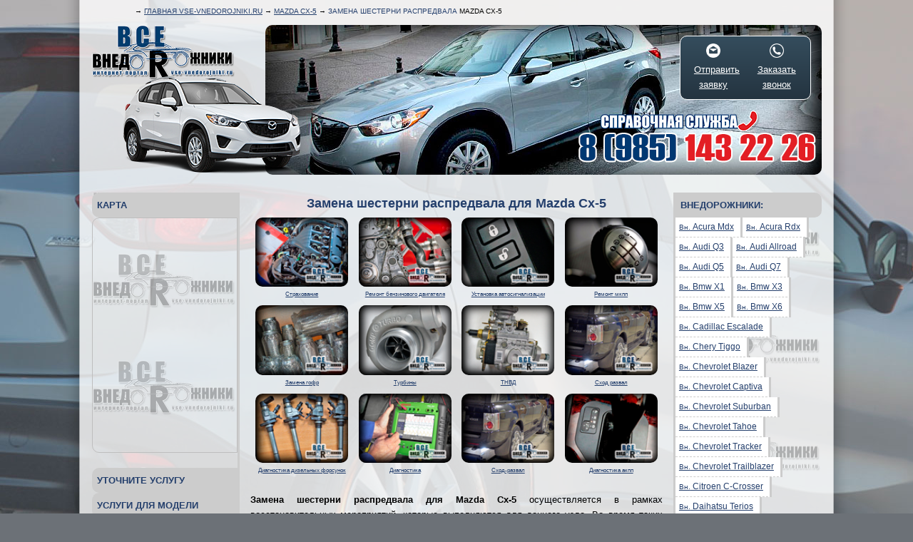

--- FILE ---
content_type: text/html; charset=utf-8
request_url: https://mazda-cx-5.vse-vnedorojniki.ru/zamena-shesterni-raspredvala
body_size: 25302
content:

<!DOCTYPE html>
<html>
<head>
	<meta charset="utf-8">
	<meta name="viewport" content="width=device-width, initial-scale=1">
	<title>Замена шестерни распредвала для Mazda Cx-5 – заменить шестерню распределительного вала для Mazda Cx-5 </title>
	<meta name="keywords" content="Замена шестерни распредвала для Mazda Cx-5, заменить шестерню распредвала для Mazda Cx-5, поменять шестерню распределительного вала для Mazda Cx-5">
	<meta name="description" content="Замена шестерни распредвала для Mazda Cx-5 осуществляется в рамках восстановительных мероприятий, которые выполняются для данного узла. Во время таких процессов следует подходить к делу скрупулёзно и выполнять действия по демонтажу и монтажу детали по технологии.">
	<!--[if lt IE 9]><script>
	var e = ("article,aside,figcaption,figure,footer,header,hgroup,nav,section,time").split(',');
	for (var i = 0; i < e.length; i++) {document.createElement(e[i]);}</script><![endif]-->
	<meta content="index, follow" name="robots">
	<link href="/favicon.ico" rel="shortcut icon"/>
	<link href="/tmpl/vsevne_new_ok4.css" rel="stylesheet" type="text/css"/>
		<style>
		html {background:url('/tmpl/img/vnedorozhniki/mazda-cx-5/vsevnebg.jpg') #6c7177 top center fixed no-repeat;}
	</style>
</head>


<body style="background:url('/tmpl/img/vsevnelistbg.png') repeat-y center/contain">
<a href="#" id="vsevnedtoTop"></a>

<div id="vv-formz" class="reveal-modal">
        <div class="request" name="Online заявка">

<big>Online заявка</big>

            <div >
            <div class="">
            <div class="">Ваше имя*:</div>
            <input name="Имя" imp="1">
            </div>
            <div class="">
            <div class="">Номер тел.*:</div>
            <input name="Телефон" imp="1" id="fone">
            </div>
            <div class="">
            <div class="">E-mail*:</div>
            <input name="E-mail" imp="1" id="email">
            </div>
            <div class="">
            <div class="">Ваше<br>сообщение*:</div>
            <textarea name="Вопрос" imp="1"></textarea>
            </div>
            </div>
           
        <center>
        <button class="mail">Отправить письмо</button></center>

            <a class="close-reveal-modal">&#215;</a>
            
            </div>
</div>

<div id="vv-callz" class="reveal-modal">
        <div class="request" name="Обратный звонок">
<big>Заказать звонок</big>
<p><b>Укажите номер телефона:</b></p>
            <input name="телефон" imp="1" id="fone"><p>
        <button class="mail">Заказать</button>
        <p>Мы перезвоним Вам через <b>5 минут</b>.</p>
            <a class="close-reveal-modal">&#215;</a>
</div>
</div>

<div class="vsevnehlkr" xmlns:v="https://rdf.data-vocabulary.org/#">

	&rarr; <span typeof="v:Breadcrumb"><a href="https://vse-vnedorojniki.ru" rel="v:url" property="v:title">Главная Vse-vnedorojniki.Ru</a></span>
	
 &rarr; <span typeof="v:Breadcrumb"><a href="https://mazda-cx-5.vse-vnedorojniki.ru" rel="v:url" property="v:title">Mazda Cx-5</a></span> &rarr; <span>Замена шестерни распредвала</span> Mazda Cx-5

	<!--<div class="vsevnesearch">
		<input type="text"><button>Найти</button></input>
	</div>-->

</div>



<div class="vsevnepicsmain">

	<div class="vsevnelogo">
		<a href="/"><img src="/tmpl/img/vsevnelogo.png" border="0"></a>
	</div>

	<div class="vsevnecar" style="background:url('/tmpl/img/vnedorozhniki/mazda-cx-5/vsevnecar.png');">
	</div>
	
	<div class="vsevnepic" style="background:url('/tmpl/img/vnedorozhniki/mazda-cx-5/vsevnepic.jpg');">
		<img src="/tmpl/img/vsevnephone.png" class="vsevnephone">

		<div class="vv-call-form-cont">
	        <a href="#"  data-reveal-id="vv-formz">

	        
	        <img src="/tmpl/img/mailer.png"><br> 
	        Отправить<br>заявку
	        
	        </a>

	        <a href="#" data-reveal-id="vv-callz"><img src="/tmpl/img/phoner.png"><br>Заказать<br>звонок</a>
    	</div>
	</div>

</div>


<div class="vsevnema" >






<div class="vsevnecenter">



<h1>Замена шестерни распредвала для Mazda Cx-5</h1>

<noindex>
<div class="tele-box">
<div class='vsevneb'><a href='https://mazda-cx-5.vse-vnedorojniki.ru/straxovanie'><img src='/img/picture/14019669252815_w120.png'><br><noindex>Страхование</noindex></a></div><div class='vsevneb'><a href='https://mazda-cx-5.vse-vnedorojniki.ru/vnedr-rembenzdvs'><img src='/img/picture/14019666163411_w120.png'><br><noindex>Ремонт бензинового двигателя</noindex></a></div><div class='vsevneb'><a href='https://mazda-cx-5.vse-vnedorojniki.ru/ystanovka-avtosignalizatsii'><img src='/img/picture/14019668718656_w120.png'><br><noindex>Установка автосигнализации</noindex></a></div><div class='vsevneb'><a href='https://mazda-cx-5.vse-vnedorojniki.ru/vnedr-remmkpp'><img src='/img/picture/14019666529470_w120.png'><br><noindex>Ремонт мкпп</noindex></a></div><div class='vsevneb'><a href='https://mazda-cx-5.vse-vnedorojniki.ru/vnedr-gofra'><img src='/img/picture/14019668961059_w120.png'><br><noindex>Замена гофр</noindex></a></div><div class='vsevneb'><a href='https://mazda-cx-5.vse-vnedorojniki.ru/vnedr-turbiny'><img src='/img/picture/14019668384123_w120.png'><br><noindex>Турбины</noindex></a></div><div class='vsevneb'><a href='https://mazda-cx-5.vse-vnedorojniki.ru/vnedr-topnvd'><img src='/img/picture/14019664843626_w120.png'><br><noindex>ТНВД</noindex></a></div><div class='vsevneb'><a href='https://mazda-cx-5.vse-vnedorojniki.ru/vnedr-shodrazval'><img src='/img/picture/14019667747335_w120.png'><br><noindex>Сход развал</noindex></a></div><div class='vsevneb'><a href='https://mazda-cx-5.vse-vnedorojniki.ru/diagnostika-dizelnix-forsynok'><img src='/img/picture/14019664880919_w120.png'><br><noindex>Диагностика дизельных форсунок</noindex></a></div><div class='vsevneb'><a href='https://mazda-cx-5.vse-vnedorojniki.ru/diagnostika'><img src='/img/picture/14019669010759_w120.png'><br><noindex>Диагностика</noindex></a></div><div class='vsevneb'><a href='https://mazda-cx-5.vse-vnedorojniki.ru/sxod-razval'><img src='/img/picture/14019669312634_w120.png'><br><noindex>Сход-развал</noindex></a></div><div class='vsevneb'><a href='https://mazda-cx-5.vse-vnedorojniki.ru/vnedr-diagakpp'><img src='/img/picture/14019666958382_w120.png'><br><noindex>Диагностика акпп</noindex></a></div><div class="vseboth"></div></div></noindex>



<p><strong>Замена шестерни распредвала для Mazda Cx-5</strong> осуществляется в рамках восстановительных мероприятий, которые выполняются для данного узла. Во время таких процессов следует подходить к делу скрупулёзно и выполнять действия по демонтажу и монтажу детали по технологии.</p> <p>Для того чтобы поменять шестерню распределительного вала для Mazda Cx-5 следует выполнять работы в соответствии с предписанной в технической литературе технологии данных работ.</p> <p>Заменить шестерню распредвала своими руками в принципе возможно, однако следует учитывать, что данные работы требуют базовых знаний в сфере ремонта внедорожников.</p> <p>Для того чтобы для вашего авто выполнили данные работы качественно необходимо обратиться в такой автотехцентр, где регулярно выполняют замену шестерни распредвала для внедорожников.</p> <h2>Автосервисы по замене шестерни распредвала для Mazda Cx-5</h2><p>Наша сеть автотехцентров широко распространена по Москве. Автосервисы, сотрудничающие с нами, выполняют работы регулярно с определенным качеством, которое удовлетворяет требованиям европейских стандартов.</p> <p>При необходимости для вашего внедорожника <a href=/regylirovka-klapanov>отрегулируют клапана</a> профильные специалисты представленных в каталоге сервисов.




		
	
	

	
<h2>Стоимость замены шестерни распредвала для Mazda Cx-5</h2><p>Получить информацию о стоимости замены шестерни распредвала для Mazda Cx-5 можно по телефону справочной.</p> <p>В итоговую сумму данной услуги входят следующие слагаемые -</p> <ul><li>цена нового элемента, который следует купить для последующей установки</li><li>стоимость времени, которое спец потратит на выполнение работ (измеряется в нормо-часах)</li></ul>	

		
	<!--<p>--><!--</p>-->

		<div class='vseboth'></div>
		<div class='vsevneservicehead'>
			<img src='/favicon.ico'> <b><i title='https://mazda-cx-5.vse-vnedorojniki.ru/tsentr-vnedorozhnikov-mazda-cx-5-m-yuzhnaya'>Центр внедорожников Mazda Cx-5 м. Южная</i></b>
		</div>
		<div class='vsevneservicetext'>
		<div class='prev-osn-vned'>
		<a href='https://mazda-cx-5.vse-vnedorojniki.ru/tsentr-vnedorozhnikov-mazda-cx-5-m-yuzhnaya'><img src='/tmpl/img/vsevnea.jpg' class='vsevneminip' title='Центр внедорожников Mazda Cx-5 м. Южная' alit='Центр внедорожников Mazda Cx-5 м. Южная' border='0'></a>
			<b>Телефонный номер: <font color='red'>8 (985) 143-22-26</font></b><br>
			<b>Дни работы:</b> без выходных<br>
			<b>Праздничные дни:</b> без праздников<br>
			<b>Часы работы:</b> 9-21 час.<br>
			
			</div>
			<div class='services-prev-geo'>
				<p><b>Район:</b> Северное Чертаново</p>
				<p><b>Шоссе:</b> Варшавское шоссе</p>
				<p><b>Метро:</b> Чертановская</p>
				<p><b>Округ:</b> Южный</p>
			</div><p>Я являюсь директором данного автосервиса и забочусь о том, чтобы клиенты оставляли положительные отзывы, а ремонт внедорожников и автомобилей других классов выполнялся на должном профессиональном уровне в соответствии с современными требованиями и рекомендациями производителя.</p>			<b>Скидки:</b> постоянным клиентам | <i title='https://mazda-cx-5.vse-vnedorojniki.ru/tsentr-vnedorozhnikov-mazda-cx-5-m-yuzhnaya'>Вся информация&#133;</i>
		</div>
		<br>
	
		<div class='vsevneservicehead'>
			<img src='/favicon.ico'> <b><i title='https://mazda-cx-5.vse-vnedorojniki.ru/tsentr-vnedorozhnikov-mazda-cx-5-m-kyntsevskaya'>Центр внедорожников Mazda Cx-5 м. Кунцевская</i></b>
		</div>
		<div class='vsevneservicetext'>
		<div class='prev-osn-vned'>
		<a href='https://mazda-cx-5.vse-vnedorojniki.ru/tsentr-vnedorozhnikov-mazda-cx-5-m-kyntsevskaya'><img src='/tmpl/img/vsevnea.jpg' class='vsevneminip' title='Центр внедорожников Mazda Cx-5 м. Кунцевская' alit='Центр внедорожников Mazda Cx-5 м. Кунцевская' border='0'></a>
			<b>Телефонный номер: <font color='red'>8 (985) 143-22-26</font></b><br>
			<b>Дни работы:</b> без выходных<br>
			<b>Праздничные дни:</b> без праздников<br>
			<b>Часы работы:</b> 9-21 час.<br>
			
			</div>
			<div class='services-prev-geo'>
				<p><b>Район:</b> Крылатское</p>
				<p><b>Шоссе:</b> Аминьевское шоссе</p>
				<p><b>Метро:</b> Крылатское</p>
				<p><b>Округ:</b> Западный</p>
			</div><p>Если вы решили «я хочу» или «мне необходимо» выполнить ремонт автомобиля или его плановое обслуживание, и вы понимаете, что такие работы должны выполнять только квалифицированные специалисты (дизелисты, мотористы, автомеханики), обращайтесь в наш автосервис.</p>
<p>Мы располагаем всем необходимым оборудованием, а в штате работают опытные и грамотные мастера, которые смогут точно определить, почему случилась поломка, какие именно агрегаты необходимо отремонтировать, и какой способ будет наиболее эффективен и рационален.</p>			<b>Скидки:</b> постоянным клиентам | <i title='https://mazda-cx-5.vse-vnedorojniki.ru/tsentr-vnedorozhnikov-mazda-cx-5-m-kyntsevskaya'>Вся информация&#133;</i>
		</div>
		<br>
	
		<div class='vsevneservicehead'>
			<img src='/favicon.ico'> <b><i title='https://mazda-cx-5.vse-vnedorojniki.ru/tsentr-vnedorozhnikov-mazda-cx-5-m-volgogradskiy-prospekt'>Центр внедорожников Mazda Cx-5 м. Волгоградский проспект</i></b>
		</div>
		<div class='vsevneservicetext'>
		<div class='prev-osn-vned'>
		<a href='https://mazda-cx-5.vse-vnedorojniki.ru/tsentr-vnedorozhnikov-mazda-cx-5-m-volgogradskiy-prospekt'><img src='/tmpl/img/vsevnea.jpg' class='vsevneminip' title='Центр внедорожников Mazda Cx-5 м. Волгоградский проспект' alit='Центр внедорожников Mazda Cx-5 м. Волгоградский проспект' border='0'></a>
			<b>Телефонный номер: <font color='red'>8 (985) 143-22-26</font></b><br>
			<b>Дни работы:</b> без выходных<br>
			<b>Праздничные дни:</b> без праздников<br>
			<b>Часы работы:</b> 9-21 час.<br>
			
			</div>
			<div class='services-prev-geo'>
				<p><b>Район:</b> Кузьминки</p>
				<p><b>Шоссе:</b> Волгоградский проспект</p>
				<p><b>Метро:</b> Кузьминки</p>
				<p><b>Округ:</b> Юго-Восточный</p>
			</div><p>Мы являемся специализированным автосервисом, в котором работают мастера различного профиля и выполняющие ремонт внедорожников на должном профессиональном уровне, что подтверждают отзывы о нашей компании, а также то, что наши клиенты рекомендуют нас своим знакомым в качестве надежного сервисного центра.</p>
<p>Если вы решили «хочу найти хороший автосервис», который сможет удовлетворить ваши требования, но не знаете, кто мог бы подсказать и дать ответ на этот вопрос, обратитесь в наш техцентр, и вы поймете, что именно у нас можно рассчитывать на качественную и честную работу.</p>			<b>Скидки:</b> постоянным клиентам | <i title='https://mazda-cx-5.vse-vnedorojniki.ru/tsentr-vnedorozhnikov-mazda-cx-5-m-volgogradskiy-prospekt'>Вся информация&#133;</i>
		</div>
		<br>
	
		<div class='vsevneservicehead'>
			<img src='/favicon.ico'> <b><i title='https://mazda-cx-5.vse-vnedorojniki.ru/tsentr-vnedorozhnikov-mazda-cx-5-m-botanitcheskiy-sad'>Центр внедорожников Mazda Cx-5 м. Ботанический сад</i></b>
		</div>
		<div class='vsevneservicetext'>
		<div class='prev-osn-vned'>
		<a href='https://mazda-cx-5.vse-vnedorojniki.ru/tsentr-vnedorozhnikov-mazda-cx-5-m-botanitcheskiy-sad'><img src='/tmpl/img/vsevnea.jpg' class='vsevneminip' title='Центр внедорожников Mazda Cx-5 м. Ботанический сад' alit='Центр внедорожников Mazda Cx-5 м. Ботанический сад' border='0'></a>
			<b>Телефонный номер: <font color='red'>8 (985) 143-22-26</font></b><br>
			<b>Дни работы:</b> без выходных<br>
			<b>Праздничные дни:</b> без праздников<br>
			<b>Часы работы:</b> 9-21 час.<br>
			
			</div>
			<div class='services-prev-geo'>
				<p><b>Район:</b> Останкинский</p>
				<p><b>Шоссе:</b> Ярославское шоссе</p>
				<p><b>Метро:</b> ВДНХ</p>
				<p><b>Округ:</b> Северо-Восточный</p>
			</div><p>Мы являемся профильным центром, который специализируется на ремонте рамных внедорожников, кроссоверов и других автомобилей данного класса, а также транспортных средств других категорий.</p>
<p>Мы располагаем технической и инструментальной базой, в штате имеет специалистов разного профиля, каждый из которых использует свой многолетний опыт для того, чтобы понимать, как именно выполнять ремонт автомобилей, в соответствии с какой технологией.</p>
<p>Если вы решили «я хочу» или «мне надо» найти хороший сервисный центр, мастерам которого можно доверять, вы можете обратиться на наше предприятие, будучи уверенным в качестве предоставляемых услуг.</p>			<b>Скидки:</b> постоянным клиентам | <i title='https://mazda-cx-5.vse-vnedorojniki.ru/tsentr-vnedorozhnikov-mazda-cx-5-m-botanitcheskiy-sad'>Вся информация&#133;</i>
		</div>
		<br>
	
		<div class='vsevneservicehead'>
			<img src='/favicon.ico'> <b><i title='https://mazda-cx-5.vse-vnedorojniki.ru/tsentr-vnedorozhnikov-mazda-cx-5-g-lyubertsi'>Центр внедорожников Mazda Cx-5 г. Люберцы</i></b>
		</div>
		<div class='vsevneservicetext'>
		<div class='prev-osn-vned'>
		<a href='https://mazda-cx-5.vse-vnedorojniki.ru/tsentr-vnedorozhnikov-mazda-cx-5-g-lyubertsi'><img src='/tmpl/img/vsevnea.jpg' class='vsevneminip' title='Центр внедорожников Mazda Cx-5 г. Люберцы' alit='Центр внедорожников Mazda Cx-5 г. Люберцы' border='0'></a>
			<b>Телефонный номер: <font color='red'>8 (985) 143-22-26</font></b><br>
			<b>Дни работы:</b> без выходных<br>
			<b>Праздничные дни:</b> без праздников<br>
			<b>Часы работы:</b> 9-21 час.<br>
			
			</div>
			<div class='services-prev-geo'>
				<p><b>Район:</b> Выхино-Жулебино</p>
				<p><b>Шоссе:</b> Волгоградский проспект</p>
				<p><b>Метро:</b> Рязанский проспект</p>
				<p><b>Округ:</b> Юго-Восточный</p>
			</div><p>Являясь директором данного технического центра, я гарантирую, что специалисты работают квалифицированно, грамотно и честно, что позволяет нам получать положительные отзывы от наших клиентов. Мы следим за тем, чтобы репутация говорила сама за себя, а потому гарантируем, что знаем, как правильно выполнить ремонт вашего внедорожника.</p>
<p>Для профессиональной работы у нас есть все необходимое – специальное оборудование, технические схемы работ, многолетний опыт. Поэтому если вы ищете того, кто мог бы отремонтировать ваш автомобиль, но никто из знакомых не может вам подсказать такое предприятие, обращайтесь к нам, и вы убедитесь, что отзывы о нас правдивы и обоснованы.</p>			<b>Скидки:</b> постоянным клиентам | <i title='https://mazda-cx-5.vse-vnedorojniki.ru/tsentr-vnedorozhnikov-mazda-cx-5-g-lyubertsi'>Вся информация&#133;</i>
		</div>
		<br>
	
		<div class='vsevneservicehead'>
			<img src='/favicon.ico'> <b><i title='https://mazda-cx-5.vse-vnedorojniki.ru/tsentr-vnedorozhnikov-mazda-cx-5-m-retchnoy-vokzal'>Центр внедорожников Mazda Cx-5 м. Речной вокзал</i></b>
		</div>
		<div class='vsevneservicetext'>
		<div class='prev-osn-vned'>
		<a href='https://mazda-cx-5.vse-vnedorojniki.ru/tsentr-vnedorozhnikov-mazda-cx-5-m-retchnoy-vokzal'><img src='/tmpl/img/vsevnea.jpg' class='vsevneminip' title='Центр внедорожников Mazda Cx-5 м. Речной вокзал' alit='Центр внедорожников Mazda Cx-5 м. Речной вокзал' border='0'></a>
			<b>Телефонный номер: <font color='red'>8 (985) 143-22-26</font></b><br>
			<b>Дни работы:</b> без выходных<br>
			<b>Праздничные дни:</b> без праздников<br>
			<b>Часы работы:</b> 9-21 час.<br>
			
			</div>
			<div class='services-prev-geo'>
				<p><b>Район:</b> Западное Дегунино</p>
				<p><b>Шоссе:</b> Ленинградское шоссе</p>
				<p><b>Метро:</b> Сокол</p>
				<p><b>Округ:</b> Северный</p>
			</div><p>Мы располагаем всей технической базой для выполнения ремонта любых автомобилей, в том числе 4х4 (автомобили с формулой колес 4 на 4), имеем оборудованные боксы и цехи. При этом, специалисты предприятия (дизелисты, мотористы, слесаря, мастера по моторам, ТНВД, подвеске или трансмиссии) квалифицированы и опытны, а потому понимают, как именно выполнять ремонт и по какой технологии.</p>
<p>Таким образом, вы можете быть уверены в том, что мы знаем, как отремонтировать ваш автомобиль, используем для этого профессиональное оборудование и навыки, учитываем рекомендации производителей, и при этом предлагаем доступный и средний по Москве прайс-лист.</p>			<b>Скидки:</b> постоянным клиентам | <i title='https://mazda-cx-5.vse-vnedorojniki.ru/tsentr-vnedorozhnikov-mazda-cx-5-m-retchnoy-vokzal'>Вся информация&#133;</i>
		</div>
		<br>
	
		<div class='vsevneservicehead'>
			<img src='/favicon.ico'> <b><i title='https://mazda-cx-5.vse-vnedorojniki.ru/tsentr-vnedorozhnikov-mazda-cx-5-m-vladikino'>Центр внедорожников Mazda Cx-5 м. Владыкино</i></b>
		</div>
		<div class='vsevneservicetext'>
		<div class='prev-osn-vned'>
		<a href='https://mazda-cx-5.vse-vnedorojniki.ru/tsentr-vnedorozhnikov-mazda-cx-5-m-vladikino'><img src='/tmpl/img/vsevnea.jpg' class='vsevneminip' title='Центр внедорожников Mazda Cx-5 м. Владыкино' alit='Центр внедорожников Mazda Cx-5 м. Владыкино' border='0'></a>
			<b>Телефонный номер: <font color='red'>8 (985) 143-22-26</font></b><br>
			<b>Дни работы:</b> без выходных<br>
			<b>Праздничные дни:</b> без праздников<br>
			<b>Часы работы:</b> 9-21 час.<br>
			
			</div>
			<div class='services-prev-geo'>
				<p><b>Район:</b> Савёловский</p>
				<p><b>Шоссе:</b> Алтуфьевское шоссе</p>
				<p><b>Метро:</b> Тимирязевская</p>
				<p><b>Округ:</b> Северо-Восточный</p>
			</div><p>Если вы не знаете, куда обратиться для ремонта автомобилей 4х4 (4 на 4), но хотите понять, кто мог бы лучше других выполнить его ремонт в соответствии с требованиями и рекомендациями производителя, обращайтесь технический сервис. Мы являемся специализированным предприятием, где работают квалифицированные специалисты разного профиля.</p>
<p>Вместе с профессиональным уровнем работ мы гарантируем доступные цены на услуги. Поэтому, если для вас важно по приемлемым расценкам выполнить качественное техобслуживание, но не знаете, кто предоставляет наиболее выгодные предложения, позвоните оператору и узнайте ответ на этот вопрос.</p>			<b>Скидки:</b> постоянным клиентам | <i title='https://mazda-cx-5.vse-vnedorojniki.ru/tsentr-vnedorozhnikov-mazda-cx-5-m-vladikino'>Вся информация&#133;</i>
		</div>
		<br>
	
		<div class='vsevneservicehead'>
			<img src='/favicon.ico'> <b><i title='https://mazda-cx-5.vse-vnedorojniki.ru/tsentr-vnedorozhnikov-mazda-cx-5-m-kalyzhskaya'>Центр внедорожников Mazda Cx-5 м. Калужская</i></b>
		</div>
		<div class='vsevneservicetext'>
		<div class='prev-osn-vned'>
		<a href='https://mazda-cx-5.vse-vnedorojniki.ru/tsentr-vnedorozhnikov-mazda-cx-5-m-kalyzhskaya'><img src='/tmpl/img/vsevnea.jpg' class='vsevneminip' title='Центр внедорожников Mazda Cx-5 м. Калужская' alit='Центр внедорожников Mazda Cx-5 м. Калужская' border='0'></a>
			<b>Телефонный номер: <font color='red'>8 (985) 143-22-26</font></b><br>
			<b>Дни работы:</b> без выходных<br>
			<b>Праздничные дни:</b> без праздников<br>
			<b>Часы работы:</b> 9-21 час.<br>
			
			</div>
			<div class='services-prev-geo'>
				<p><b>Район:</b> Академический</p>
				<p><b>Шоссе:</b> Профсоюзная улица</p>
				<p><b>Метро:</b> Академическая</p>
				<p><b>Округ:</b> Юго-Запаный</p>
			</div><p>Решив, что «вам надо» или «я хочу» отремонтировать свой паркетник или кроссовер, вы наверняка захотите узнать, кто данные работы может выполнить на профессиональном уровне. Для этого обратитесь в наш техцентр, где работают грамотные и квалифицированные специалисты, которые понимают, как должен проходить процесс ремонта и какие должны быть учтены особенности.</p>
<p>Вместе с этим вы можете рассчитывать на доступный прайс-лист и средние цены по Москве. Мы работаем честно и профессионально, что подтверждают отзывы постоянных клиентов.</p>			<b>Скидки:</b> постоянным клиентам | <i title='https://mazda-cx-5.vse-vnedorojniki.ru/tsentr-vnedorozhnikov-mazda-cx-5-m-kalyzhskaya'>Вся информация&#133;</i>
		</div>
		<br>
	
		<div class='vsevneservicehead'>
			<img src='/favicon.ico'> <b><i title='https://mazda-cx-5.vse-vnedorojniki.ru/tsentr-vnedorozhnikov-mazda-cx-5-m-kashirskaya'>Центр внедорожников Mazda Cx-5 м. Каширская</i></b>
		</div>
		<div class='vsevneservicetext'>
		<div class='prev-osn-vned'>
		<a href='https://mazda-cx-5.vse-vnedorojniki.ru/tsentr-vnedorozhnikov-mazda-cx-5-m-kashirskaya'><img src='/tmpl/img/vsevnea.jpg' class='vsevneminip' title='Центр внедорожников Mazda Cx-5 м. Каширская' alit='Центр внедорожников Mazda Cx-5 м. Каширская' border='0'></a>
			<b>Телефонный номер: <font color='red'>8 (985) 143-22-26</font></b><br>
			<b>Дни работы:</b> без выходных<br>
			<b>Праздничные дни:</b> без праздников<br>
			<b>Часы работы:</b> 9-21 час.<br>
			
			</div>
			<div class='services-prev-geo'>
				<p><b>Район:</b> Нагатино-Садовники</p>
				<p><b>Шоссе:</b> Каширское шоссе</p>
				<p><b>Метро:</b> Варшавская</p>
				<p><b>Округ:</b> Южный</p>
			</div><p>Преимущество нашего автосервиса в ремонте внедорожников и кроссоверов заключает в следующем</p>
<ul>
<li>мы имеем техническую базу</li>
<li>располагаем профессиональным оборудованием</li>
<li>имеем оснащенные боксы и цехи</li>
<li>мастера понимают, как работать с моделями таких автомобилей и как выполнять ремонт</li>
</ul>
<p>Также мы предлагаем приемлемые цены на услуги ремонта и техобслуживания. Кроме этого, вы можете рассчитывать на скидки и дополнительные бонусы. Постоянным клиентам предлагается отсрочка платежа.</p>			<b>Скидки:</b> постоянным клиентам | <i title='https://mazda-cx-5.vse-vnedorojniki.ru/tsentr-vnedorozhnikov-mazda-cx-5-m-kashirskaya'>Вся информация&#133;</i>
		</div>
		<br>
	
		<div class='vsevneservicehead'>
			<img src='/favicon.ico'> <b><i title='https://mazda-cx-5.vse-vnedorojniki.ru/tsentr-vnedorozhnikov-mazda-cx-5-m-kolomenskaya'>Центр внедорожников Mazda Cx-5 м. Коломенская</i></b>
		</div>
		<div class='vsevneservicetext'>
		<div class='prev-osn-vned'>
		<a href='https://mazda-cx-5.vse-vnedorojniki.ru/tsentr-vnedorozhnikov-mazda-cx-5-m-kolomenskaya'><img src='/tmpl/img/vsevnea.jpg' class='vsevneminip' title='Центр внедорожников Mazda Cx-5 м. Коломенская' alit='Центр внедорожников Mazda Cx-5 м. Коломенская' border='0'></a>
			<b>Телефонный номер: <font color='red'>8 (985) 143-22-26</font></b><br>
			<b>Дни работы:</b> без выходных<br>
			<b>Праздничные дни:</b> без праздников<br>
			<b>Часы работы:</b> 9-21 час.<br>
			
			</div>
			<div class='services-prev-geo'>
				<p><b>Район:</b> Москворечье-Сабурово</p>
				<p><b>Шоссе:</b> Автозаводская улица</p>
				<p><b>Метро:</b> Автозаводская</p>
				<p><b>Округ:</b> Южный</p>
			</div><p>Наш техцентр – это специализированное предприятие, которое предоставляет услуги ремонта автомобилей различного класса и типа, в том числе и кроссоверов, паркетников и пикапов. В качестве базы мы используем профессиональное оборудование и технические схемы к каждой марки и модели, что позволяет проводить ремонт качественно, правильно и с учетом рекомендаций производителя.</p>
<p>Наши клиенты, решив «я хочу» или «мне необходимо найти автосервис», могут рассчитывать не только на профессиональный сервис, но и на доступные цены. Ознакомиться с прайсом-листом вы можете по телефону у оператора.</p>			<b>Скидки:</b> постоянным клиентам | <i title='https://mazda-cx-5.vse-vnedorojniki.ru/tsentr-vnedorozhnikov-mazda-cx-5-m-kolomenskaya'>Вся информация&#133;</i>
		</div>
		<br>
	
		<div class='vsevneservicehead'>
			<img src='/favicon.ico'> <b><i title='https://mazda-cx-5.vse-vnedorojniki.ru/tsentr-vnedorozhnikov-mazda-cx-5-m-rizhskaya'>Центр внедорожников Mazda Cx-5 м. Рижская</i></b>
		</div>
		<div class='vsevneservicetext'>
		<div class='prev-osn-vned'>
		<a href='https://mazda-cx-5.vse-vnedorojniki.ru/tsentr-vnedorozhnikov-mazda-cx-5-m-rizhskaya'><img src='/tmpl/img/vsevnea.jpg' class='vsevneminip' title='Центр внедорожников Mazda Cx-5 м. Рижская' alit='Центр внедорожников Mazda Cx-5 м. Рижская' border='0'></a>
			<b>Телефонный номер: <font color='red'>8 (985) 143-22-26</font></b><br>
			<b>Дни работы:</b> без выходных<br>
			<b>Праздничные дни:</b> без праздников<br>
			<b>Часы работы:</b> 9-21 час.<br>
			
			</div>
			<div class='services-prev-geo'>
				<p><b>Район:</b> Мещанский</p>
				<p><b>Шоссе:</b> Проспект Мира</p>
				<p><b>Метро:</b> Проспект Мира</p>
				<p><b>Округ:</b> Центральный</p>
			</div><p>Многие автомобилисты, при выборе сервисного центра, руководствуются советами других автовладельцев, которые уже могут знать, на какой автосервис лучше обращаться и где работают грамотные и честные специалисты. Тем не менее, если у вас нет того, кто мог бы подсказать хороший автосервис, позвоните в наш техцентр.</p>
<p>Я являюсь директором данного сервисного центра и стремлюсь к тому, чтобы быть лучшим на рынке автоуслуг, поэтому мы тщательно заботимся о том, чтобы наша репутация оставалась на хорошем уровне и автомобилисты нам доверяли.</p>
<p>Для этого у нас есть все необходимое – профессиональное оборудование, техническая база, доступные технические схемы к каждым маркам и моделям, опыт и грамотные специалисты разного профиля.</p>			<b>Скидки:</b> постоянным клиентам | <i title='https://mazda-cx-5.vse-vnedorojniki.ru/tsentr-vnedorozhnikov-mazda-cx-5-m-rizhskaya'>Вся информация&#133;</i>
		</div>
		<br>
	
		<div class='vsevneservicehead'>
			<img src='/favicon.ico'> <b><i title='https://mazda-cx-5.vse-vnedorojniki.ru/tsentr-vnedorozhnikov-mazda-cx-5-m-sokolniki'>Центр внедорожников Mazda Cx-5 м. Сокольники</i></b>
		</div>
		<div class='vsevneservicetext'>
		<div class='prev-osn-vned'>
		<a href='https://mazda-cx-5.vse-vnedorojniki.ru/tsentr-vnedorozhnikov-mazda-cx-5-m-sokolniki'><img src='/tmpl/img/vsevnea.jpg' class='vsevneminip' title='Центр внедорожников Mazda Cx-5 м. Сокольники' alit='Центр внедорожников Mazda Cx-5 м. Сокольники' border='0'></a>
			<b>Телефонный номер: <font color='red'>8 (985) 143-22-26</font></b><br>
			<b>Дни работы:</b> без выходных<br>
			<b>Праздничные дни:</b> без праздников<br>
			<b>Часы работы:</b> 9-21 час.<br>
			
			</div>
			<div class='services-prev-geo'>
				<p><b>Район:</b> Красносельский</p>
				<p><b>Шоссе:</b> Щёлковское шоссе</p>
				<p><b>Метро:</b> Красносельская</p>
				<p><b>Округ:</b> Восточный</p>
			</div><p>Когда один из агрегатов автомобиля подводит и выходи из строя, важно вовремя отреагировать и устранить поломку. Мы предлагаем оперативный ремонт внедорожников и паркетников, а также других классов автомобилей.</p>
<p>Вы можете убедиться в нашем профессионализме по отзывам, которые оставляют клиенты, а также по результаты нашей работы. Мы понимаем, как именно можно отремонтировать ваш автомобиль, какая технология ремонта будет действительно действенной и какие при этом использовать расходные материалы.</p>
<p>Кроме этого, вы можете рассчитывать на доступные цены, средний прайс-лист по Москве. Постоянным клиентам мы предлагаем скидки и выгодные предложения оплаты.</p>			<b>Скидки:</b> постоянным клиентам | <i title='https://mazda-cx-5.vse-vnedorojniki.ru/tsentr-vnedorozhnikov-mazda-cx-5-m-sokolniki'>Вся информация&#133;</i>
		</div>
		<br>
	
		<div class='vsevneservicehead'>
			<img src='/favicon.ico'> <b><i title='https://mazda-cx-5.vse-vnedorojniki.ru/tsentr-vnedorozhnikov-mazda-cx-5-m-strogino'>Центр внедорожников Mazda Cx-5 м. Строгино</i></b>
		</div>
		<div class='vsevneservicetext'>
		<div class='prev-osn-vned'>
		<a href='https://mazda-cx-5.vse-vnedorojniki.ru/tsentr-vnedorozhnikov-mazda-cx-5-m-strogino'><img src='/tmpl/img/vsevnea.jpg' class='vsevneminip' title='Центр внедорожников Mazda Cx-5 м. Строгино' alit='Центр внедорожников Mazda Cx-5 м. Строгино' border='0'></a>
			<b>Телефонный номер: <font color='red'>8 (985) 143-22-26</font></b><br>
			<b>Дни работы:</b> без выходных<br>
			<b>Праздничные дни:</b> без праздников<br>
			<b>Часы работы:</b> 9-21 час.<br>
			
			</div>
			<div class='services-prev-geo'>
				<p><b>Район:</b> Строгино</p>
				<p><b>Шоссе:</b> Волоколамское шоссе</p>
				<p><b>Метро:</b> Тушинская</p>
				<p><b>Округ:</b> Северо-Западный</p>
			</div><p>Если вы понимаете или просто решили «я хочу» провести ремонт внедорожника или кроссовера, вы будете искать тот автосервис или техцентр, который может гарантировать качественное выполнение ремонта. Именно таким предприятием является наш сервисный центр.</p>
<p>Мы предлагаем ремонт автомобилей только в соответствии с требованиями производителя и в соответствии с определенной технологией. Кроме этого, наши разнопрофильные специалисты имеют необходимый опыт и знания в выполнении данных услуг.</p>			<b>Скидки:</b> постоянным клиентам | <i title='https://mazda-cx-5.vse-vnedorojniki.ru/tsentr-vnedorozhnikov-mazda-cx-5-m-strogino'>Вся информация&#133;</i>
		</div>
		<br>
	
		<div class='vsevneservicehead'>
			<img src='/favicon.ico'> <b><i title='https://mazda-cx-5.vse-vnedorojniki.ru/tsentr-vnedorozhnikov-mazda-cx-5-m-tylskaya'>Центр внедорожников Mazda Cx-5 м. Тульская</i></b>
		</div>
		<div class='vsevneservicetext'>
		<div class='prev-osn-vned'>
		<a href='https://mazda-cx-5.vse-vnedorojniki.ru/tsentr-vnedorozhnikov-mazda-cx-5-m-tylskaya'><img src='/tmpl/img/vsevnea.jpg' class='vsevneminip' title='Центр внедорожников Mazda Cx-5 м. Тульская' alit='Центр внедорожников Mazda Cx-5 м. Тульская' border='0'></a>
			<b>Телефонный номер: <font color='red'>8 (985) 143-22-26</font></b><br>
			<b>Дни работы:</b> без выходных<br>
			<b>Праздничные дни:</b> без праздников<br>
			<b>Часы работы:</b> 9-21 час.<br>
			
			</div>
			<div class='services-prev-geo'>
				<p><b>Район:</b> Южнопортовый</p>
				<p><b>Шоссе:</b> Варшавское шоссе</p>
				<p><b>Метро:</b> Добрынинская</p>
				<p><b>Округ:</b> Южный</p>
			</div><p>Мы предлагаем услуги диагностики, ремонта, восстановления и замены агрегатов на любых автомобилях (внедорожниках, паркетниках, 4 на 4), используя при этом профессиональное оборудование, технические схемы работ и рекомендации производителей. Благодаря этому, а также опыту персонала, любые услуги выполняются качественно и грамотно.</p>
<p>Если вы не знаете, во сколько может обойтись ремонт кроссовера или внедорожника, но хотите узнать, у кого это можно сделать дешевле, позвоните по указанному телефону и получите бесплатно полную консультацию относительно того, какие цены предлагаются в нашем автосервисе. Вы можете рассчитывать на индивидуальный подход, профессиональную работу и приемлемую стоимость.</p>			<b>Скидки:</b> постоянным клиентам | <i title='https://mazda-cx-5.vse-vnedorojniki.ru/tsentr-vnedorozhnikov-mazda-cx-5-m-tylskaya'>Вся информация&#133;</i>
		</div>
		<br>
	
		<div class='vsevneservicehead'>
			<img src='/favicon.ico'> <b><i title='https://mazda-cx-5.vse-vnedorojniki.ru/tsentr-vnedorozhnikov-mazda-cx-5-m-bratislavskaya'>Центр внедорожников Mazda Cx-5 м. Братиславская</i></b>
		</div>
		<div class='vsevneservicetext'>
		<div class='prev-osn-vned'>
		<a href='https://mazda-cx-5.vse-vnedorojniki.ru/tsentr-vnedorozhnikov-mazda-cx-5-m-bratislavskaya'><img src='/tmpl/img/vsevnea.jpg' class='vsevneminip' title='Центр внедорожников Mazda Cx-5 м. Братиславская' alit='Центр внедорожников Mazda Cx-5 м. Братиславская' border='0'></a>
			<b>Телефонный номер: <font color='red'>8 (985) 143-22-26</font></b><br>
			<b>Дни работы:</b> без выходных<br>
			<b>Праздничные дни:</b> без праздников<br>
			<b>Часы работы:</b> 9-21 час.<br>
			
			</div>
			<div class='services-prev-geo'>
				<p><b>Район:</b> Люблино</p>
				<p><b>Шоссе:</b> Волгоградский проспект</p>
				<p><b>Метро:</b> Люблино</p>
				<p><b>Округ:</b> Юго-Восточный</p>
			</div><p>Я являюсь директором данного автосервиса и забочусь о том, чтобы работа выполнялась в сроки, качественно и грамотно, так как я понимаю, что от этого зависит лояльность клиентов. Именно поэтому в нашем автотехцентре используется только качественное и современное оборудование.</p>
<p>Кроме этого, мы понимаем, какие использовать расходники (оригинальные, неоригинальные, какого производителя), по какой технологии проводить ремонт, в каких случаях рациональнее выполнить замену. При этом, вы можете рассчитывать на доступные цены и лояльные условия оплаты.</p>			<b>Скидки:</b> постоянным клиентам | <i title='https://mazda-cx-5.vse-vnedorojniki.ru/tsentr-vnedorozhnikov-mazda-cx-5-m-bratislavskaya'>Вся информация&#133;</i>
		</div>
		<br>
	
		<div class='vsevneservicehead'>
			<img src='/favicon.ico'> <b><i title='https://mazda-cx-5.vse-vnedorojniki.ru/tsentr-vnedorozhnikov-mazda-cx-5-m-volokolamskaya'>Центр внедорожников Mazda Cx-5 м. Волоколамская</i></b>
		</div>
		<div class='vsevneservicetext'>
		<div class='prev-osn-vned'>
		<a href='https://mazda-cx-5.vse-vnedorojniki.ru/tsentr-vnedorozhnikov-mazda-cx-5-m-volokolamskaya'><img src='/tmpl/img/vsevnea.jpg' class='vsevneminip' title='Центр внедорожников Mazda Cx-5 м. Волоколамская' alit='Центр внедорожников Mazda Cx-5 м. Волоколамская' border='0'></a>
			<b>Телефонный номер: <font color='red'>8 (985) 143-22-26</font></b><br>
			<b>Дни работы:</b> без выходных<br>
			<b>Праздничные дни:</b> без праздников<br>
			<b>Часы работы:</b> 9-21 час.<br>
			
			</div>
			<div class='services-prev-geo'>
				<p><b>Район:</b> Митино</p>
				<p><b>Шоссе:</b> Волоколамское шоссе</p>
				<p><b>Метро:</b> Волоколамская</p>
				<p><b>Округ:</b> Северо-Западный</p>
			</div><p>Наш технический центр отличается следующими характеристиками</p>
<ul>
<li>современная техническая база</li>
<li>оборудованные цехи и боксы</li>
<li>наличие надежных запчастей и других расходных материалов</li>
<li>опыт мастеров разного профиля (дизелисты, мотористы, специалисты по АКПП, МКПП, сцеплению, электрики, диагносты и так далее)</li>
</ul>
<p>При этом, вы можете рассчитывать на лояльные условия оплаты и приемлемые цены. Мы предлагаем доступный и средний по Москве прайс-лист, возможность отсрочки платежа постоянным клиентам, оплату различными способами (наличными, безналичным).</p>			<b>Скидки:</b> постоянным клиентам | <i title='https://mazda-cx-5.vse-vnedorojniki.ru/tsentr-vnedorozhnikov-mazda-cx-5-m-volokolamskaya'>Вся информация&#133;</i>
		</div>
		<br>
	
		<div class='vsevneservicehead'>
			<img src='/favicon.ico'> <b><i title='https://mazda-cx-5.vse-vnedorojniki.ru/avtoservis-m-zhylebino-mazda-cx-5'>Автосервис м. Жулебино Mazda Cx-5</i></b>
		</div>
		<div class='vsevneservicetext'>
		<div class='prev-osn-vned'>
		<a href='https://mazda-cx-5.vse-vnedorojniki.ru/avtoservis-m-zhylebino-mazda-cx-5'><img src='/tmpl/img/vsevnea.jpg' class='vsevneminip' title='Автосервис м. Жулебино Mazda Cx-5' alit='Автосервис м. Жулебино Mazda Cx-5' border='0'></a>
			<b>Телефонный номер: <font color='red'>8 (985) 143-22-26</font></b><br>
			<b>Дни работы:</b> без выходных<br>
			<b>Праздничные дни:</b> без праздников<br>
			<b>Часы работы:</b> 9-21 час.<br>
			
			</div>
			<div class='services-prev-geo'>
				<p><b>Район:</b> Вешняки</p>
				<p><b>Шоссе:</b> Волгоградский проспект</p>
				<p><b>Метро:</b> Рязанский проспект</p>
				<p><b>Округ:</b> Юго-Восточный</p>
			</div><p>Если вы ищете грамотных и опытных специалистов автосервиса, которые работают качественно и честно, вы оказались на нужной странице. Мы являемся специализированным центром, в штате которого – профессиональные мастера разного профиля и категории. При этом, каждый из сотрудников понимает, что «я должен» или «мне необходимо» честно и грамотно выполнять свою работу, чтобы получить лояльность клиента.</p>
<p>Благодаря такому объективному и индивидуальному подходу к каждому клиенту наш техцентр заработал многочисленные положительные отзывы со стороны клиентов. Кроме этого, они рекомендуют нас знакомым как недорогой, но хороший сервисный центр, мастерам которого можно довериться.</p>			<b>Скидки:</b> постоянным клиентам | <i title='https://mazda-cx-5.vse-vnedorojniki.ru/avtoservis-m-zhylebino-mazda-cx-5'>Вся информация&#133;</i>
		</div>
		<br>
	
		<div class='vsevneservicehead'>
			<img src='/favicon.ico'> <b><i title='https://mazda-cx-5.vse-vnedorojniki.ru/avtoservis-m-kozhyxovskaya-mazda-cx-5'>Автосервис м. Кожуховская Mazda Cx-5</i></b>
		</div>
		<div class='vsevneservicetext'>
		<div class='prev-osn-vned'>
		<a href='https://mazda-cx-5.vse-vnedorojniki.ru/avtoservis-m-kozhyxovskaya-mazda-cx-5'><img src='/tmpl/img/vsevnea.jpg' class='vsevneminip' title='Автосервис м. Кожуховская Mazda Cx-5' alit='Автосервис м. Кожуховская Mazda Cx-5' border='0'></a>
			<b>Телефонный номер: <font color='red'>8 (985) 143-22-26</font></b><br>
			<b>Дни работы:</b> без выходных<br>
			<b>Праздничные дни:</b> без праздников<br>
			<b>Часы работы:</b> 9-21 час.<br>
			
			</div>
			<div class='services-prev-geo'>
				<p><b>Район:</b> Текстильщики</p>
				<p><b>Шоссе:</b> Андропова проспект</p>
				<p><b>Метро:</b> Волжская</p>
				<p><b>Округ:</b> Юго-Восточный</p>
			</div><p>Мы относимся к категории специализированных автосервисов, где работают специалисты разного профиля. Это позволяет каждому из специалистов максимально разбираться в своей области и понимать, как именно выполнять ремонт определенных агрегатов.</p>
<p>При этом мы предлагаем нашим клиентам доступный прайс-лист, скидки и акции, дополнительные услуги – отсрочка платежа, выезд эвакуатора (по льготной цене) и так далее.</p>			<b>Скидки:</b> постоянным клиентам | <i title='https://mazda-cx-5.vse-vnedorojniki.ru/avtoservis-m-kozhyxovskaya-mazda-cx-5'>Вся информация&#133;</i>
		</div>
		<br>
	
		<div class='vsevneservicehead'>
			<img src='/favicon.ico'> <b><i title='https://mazda-cx-5.vse-vnedorojniki.ru/textsentr-m-bylvar-rokossovskogo-mazda-cx-5'>Техцентр м. Бульвар Рокоссовского Mazda Cx-5</i></b>
		</div>
		<div class='vsevneservicetext'>
		<div class='prev-osn-vned'>
		<a href='https://mazda-cx-5.vse-vnedorojniki.ru/textsentr-m-bylvar-rokossovskogo-mazda-cx-5'><img src='/tmpl/img/vsevnea.jpg' class='vsevneminip' title='Техцентр м. Бульвар Рокоссовского Mazda Cx-5' alit='Техцентр м. Бульвар Рокоссовского Mazda Cx-5' border='0'></a>
			<b>Телефонный номер: <font color='red'>8 (985) 143-22-26</font></b><br>
			<b>Дни работы:</b> без выходных<br>
			<b>Праздничные дни:</b> без праздников<br>
			<b>Часы работы:</b> 9-21 час.<br>
			
			</div>
			<div class='services-prev-geo'>
				<p><b>Район:</b> Богородское</p>
				<p><b>Шоссе:</b> Щёлковское шоссе</p>
				<p><b>Метро:</b> Улица Подбельского</p>
				<p><b>Округ:</b> Восточный</p>
			</div><p>Автомобилисты выбирают наш автосервис потому что</p>
<ul>
<li>мы имеет многолетний опыт работы на рынке автоуслуг</li>
<li>имеем оборудованные боксы и современное оборудование</li>
<li>используем только качественные расходные материалы и можем предложить оригинальные запчасти</li>
<li>предоставляем гарантию, тем самым отвечая за свою работу</li>
<li>заботимся о лояльности клиентов</li>
</ul>
<p>При этом, любой автовладелец может рассчитывать на среднюю по Москве стоимость услуг, определенные скидки и дополнительные условия сотрудничества, выгодные как для клиента, так и для предприятия.</p>			<b>Скидки:</b> постоянным клиентам | <i title='https://mazda-cx-5.vse-vnedorojniki.ru/textsentr-m-bylvar-rokossovskogo-mazda-cx-5'>Вся информация&#133;</i>
		</div>
		<br>
	
		<div class='vsevneservicehead'>
			<img src='/favicon.ico'> <b><i title='https://mazda-cx-5.vse-vnedorojniki.ru/textsentr-m-annino-mazda-cx-5'>Техцентр м. Аннино Mazda Cx-5</i></b>
		</div>
		<div class='vsevneservicetext'>
		<div class='prev-osn-vned'>
		<a href='https://mazda-cx-5.vse-vnedorojniki.ru/textsentr-m-annino-mazda-cx-5'><img src='/tmpl/img/vsevnea.jpg' class='vsevneminip' title='Техцентр м. Аннино Mazda Cx-5' alit='Техцентр м. Аннино Mazda Cx-5' border='0'></a>
			<b>Телефонный номер: <font color='red'>8 (985) 143-22-26</font></b><br>
			<b>Дни работы:</b> без выходных<br>
			<b>Праздничные дни:</b> без праздников<br>
			<b>Часы работы:</b> 9-21 час.<br>
			
			</div>
			<div class='services-prev-geo'>
				<p><b>Район:</b> Центральное Чертаново</p>
				<p><b>Шоссе:</b> Варшавское шоссе</p>
				<p><b>Метро:</b> Аннино</p>
				<p><b>Округ:</b> Южный</p>
			</div><p>Мы являемся профильным предприятием, которое работает уже несколько лет в данной сфере. Благодаря этому в нашем штате появились опытные сотрудники и мастера, которые понимают, как именно можно выполнить ремонт, по какой технологии и что использовать для качественной работы.</p>
<p>Поэтому, если вы не знаете, кто может выполнить ремонт кроссовера или паркетника, но хотите узнать, к кому лучше обратиться, звоните по указанному телефону. Для уверенности вы можете ознакомиться с отзывами наших клиентов.</p>			<b>Скидки:</b> постоянным клиентам | <i title='https://mazda-cx-5.vse-vnedorojniki.ru/textsentr-m-annino-mazda-cx-5'>Вся информация&#133;</i>
		</div>
		<br>
	<script>
jQuery(document).ready(function(){
$("i[title]").each(function(){
$(this).replaceWith("<a href='" + $(this).attr("title") + "'>" +$(this).html() + "</a>");
});
});
</script>		
</div>

<div class="vsevnecolumn vsevned-left-col">

    <div class="vsevneheadleft">Карта</div>


    <div id="vsevnemap">
    </div>
      

    <br>


      
<div class="vsevneheadleft">Уточните услугу</div>
<nav>
<ul>
</ul>
</nav>


<div class="vsevneheadleft">Услуги для модели</div>
<nav>
<ul>
<li><a href='https://mazda-cx-5.vse-vnedorojniki.ru/diagnostika'>Диагностика</a></li><li><a href='https://mazda-cx-5.vse-vnedorojniki.ru/kompyuternaya-diagnostika'>Компьютерная диагностика</a></li><li><a href='https://mazda-cx-5.vse-vnedorojniki.ru/texnitcheskoe-obslyzhivanie'>Техническое обслуживание</a></li><li><a href='https://mazda-cx-5.vse-vnedorojniki.ru/straxovanie'>Страхование</a></li><li><a href='https://mazda-cx-5.vse-vnedorojniki.ru/sxod-razval'>Сход-развал</a></li><li><a href='https://mazda-cx-5.vse-vnedorojniki.ru/evakyator'>Эвакуатор</a></li><li><a href='https://mazda-cx-5.vse-vnedorojniki.ru/polirovka'>Полировка</a></li><li><a href='https://mazda-cx-5.vse-vnedorojniki.ru/ximtchistka'>Химчистка</a></li><li><a href='https://mazda-cx-5.vse-vnedorojniki.ru/regylirovka-sveta-far'>Регулировка света фар</a></li><li><a href='https://mazda-cx-5.vse-vnedorojniki.ru/remont-salona'>Ремонт салона</a></li><li><a href='https://mazda-cx-5.vse-vnedorojniki.ru/remont-styokol'>Ремонт стёкол</a></li><li><a href='https://mazda-cx-5.vse-vnedorojniki.ru/tonirovanie-stekol'>Тонирование стекол</a></li><li><a href='https://mazda-cx-5.vse-vnedorojniki.ru/shymoizolyatsiya-vnedorozhnika'>Шумоизоляция внедорожника</a></li><li><a href='https://mazda-cx-5.vse-vnedorojniki.ru/ystanovka-avtosignalizatsii-na-vnedorozhnik'>Установка автосигнализации на внедорожник</a></li><li><a href='https://mazda-cx-5.vse-vnedorojniki.ru/pokraska-vnedorozhnika'>Покраска внедорожника</a></li><li><a href='https://mazda-cx-5.vse-vnedorojniki.ru/remont-xodovoy-tchasti'>Ремонт ходовой части</a><ul><li><a href='https://mazda-cx-5.vse-vnedorojniki.ru/remont-xodovoy-tchasti/vnedr-amortizator-na-vnedorozhnike'>Замена амортизаторов на внедорожнике</a></li><li><a href='https://mazda-cx-5.vse-vnedorojniki.ru/remont-xodovoy-tchasti/zamena-ritchagov'>Замена рычагов</a></li><li><a href='https://mazda-cx-5.vse-vnedorojniki.ru/remont-xodovoy-tchasti/zamena-stoek-stabilizatora'>Замена стоек стабилизатора</a></li><li><a href='https://mazda-cx-5.vse-vnedorojniki.ru/remont-xodovoy-tchasti/zamena-sharovix-opor'>Замена шаровых опор</a></li></ul></li><li><a href='https://mazda-cx-5.vse-vnedorojniki.ru/remont-dizelnix-dvigateley'>Ремонт дизельных двигателей</a></li><li><a href='https://mazda-cx-5.vse-vnedorojniki.ru/remont-vixlopnoy-sistemi'>Ремонт выхлопной системы</a></li><li><a href='https://mazda-cx-5.vse-vnedorojniki.ru/zamena-katalizatora'>Замена катализатора</a></li><li><a href='https://mazda-cx-5.vse-vnedorojniki.ru/shinomontazh'>Шиномонтаж</a></li><li><a href='https://mazda-cx-5.vse-vnedorojniki.ru/remont-podveski'>Ремонт подвески</a><ul><li><a href='https://mazda-cx-5.vse-vnedorojniki.ru/remont-podveski/vnedr-amortizator-vnedorozhnikov'>Замена амортизаторов внедорожников</a></li><li><a href='https://mazda-cx-5.vse-vnedorojniki.ru/remont-podveski/zamena-vtylki-stabilizatora'>Замена втулки стабилизатора</a></li><li><a href='https://mazda-cx-5.vse-vnedorojniki.ru/remont-podveski/zamena-podyshki-dvigatelya'>Замена подушки двигателя</a></li><li><a href='https://mazda-cx-5.vse-vnedorojniki.ru/remont-podveski/zamena-podyshki-podramnika'>Замена подушки подрамника</a></li><li><a href='https://mazda-cx-5.vse-vnedorojniki.ru/remont-podveski/zamena-poperetchnogo-stabilizatora'>Замена поперечного стабилизатора</a></li><li><a href='https://mazda-cx-5.vse-vnedorojniki.ru/remont-podveski/zamena-pryzhin-vnedorozhnika'>Замена пружин внедорожника</a></li><li><a href='https://mazda-cx-5.vse-vnedorojniki.ru/remont-podveski/zamena-ritchaga-podveski'>Замена рычага подвески</a></li><li><a href='https://mazda-cx-5.vse-vnedorojniki.ru/remont-podveski/zamena-saylentblokov'>Замена сайлентблоков</a></li><li><a href='https://mazda-cx-5.vse-vnedorojniki.ru/remont-podveski/zamena-stoyki-stabilizatora'>Замена стойки стабилизатора</a></li><li><a href='https://mazda-cx-5.vse-vnedorojniki.ru/remont-podveski/zamena-stypitchnix-podshipnikov'>Замена ступичных подшипников</a></li><li><a href='https://mazda-cx-5.vse-vnedorojniki.ru/remont-podveski/zamena-sharovoy-opori'>Замена шаровой опоры</a></li><li><a href='https://mazda-cx-5.vse-vnedorojniki.ru/remont-podveski/podyshki-kpp-vnedorozhnikov'>Подушки кпп внедорожников</a></li></ul></li><li><a href='https://mazda-cx-5.vse-vnedorojniki.ru/kapitalniy-remont-dvigatelya'>Капитальный ремонт двигателя</a></li><li><a href='https://mazda-cx-5.vse-vnedorojniki.ru/pereborka-dvigatelya'>Переборка двигателя</a></li><li><a href='https://mazda-cx-5.vse-vnedorojniki.ru/remont-dvigatelya'>Ремонт двигателя</a></li><li><a href='https://mazda-cx-5.vse-vnedorojniki.ru/zamena-bloka-tsilindrov'>Замена блока цилиндров</a></li><li><a href='https://mazda-cx-5.vse-vnedorojniki.ru/zamena-kolenvala'>Замена коленвала</a></li><li><a href='https://mazda-cx-5.vse-vnedorojniki.ru/zamena-raspredvala'>Замена распредвала</a></li><li><a href='https://mazda-cx-5.vse-vnedorojniki.ru/remont-bloka-tsilindrov'>Ремонт блока цилиндров</a></li><li><a href='https://mazda-cx-5.vse-vnedorojniki.ru/remont-kartera-dvigatelya'>Ремонт картера двигателя</a></li><li><a href='https://mazda-cx-5.vse-vnedorojniki.ru/remont-kolenvala-dvigatelya'>Ремонт коленвала двигателя</a></li><li><a href='https://mazda-cx-5.vse-vnedorojniki.ru/remont-poddona-dvigatelya'>Ремонт поддона двигателя</a></li><li><a href='https://mazda-cx-5.vse-vnedorojniki.ru/remont-raspredvala'>Ремонт распредвала</a></li><li><a href='https://mazda-cx-5.vse-vnedorojniki.ru/ystanovka-zashciti-kartera-dvigatelya'>Установка защиты картера двигателя</a></li><li><a href='https://mazda-cx-5.vse-vnedorojniki.ru/zamena-maslyanogo-nasosa'>Замена масляного насоса</a></li><li><a href='https://mazda-cx-5.vse-vnedorojniki.ru/zamena-porshney-dvigatelya'>Замена поршней двигателя</a></li><li><a href='https://mazda-cx-5.vse-vnedorojniki.ru/gilzovka-bloka-tsilindrov'>Гильзовка блока цилиндров</a></li><li><a href='https://mazda-cx-5.vse-vnedorojniki.ru/xoningovka-dvigatelya'>Хонинговка двигателя</a></li><li><a href='https://mazda-cx-5.vse-vnedorojniki.ru/rastotchka-dvigatelya'>Расточка двигателя</a></li><li><a href='https://mazda-cx-5.vse-vnedorojniki.ru/zamena-gidrokompensatorov'>Замена гидрокомпенсаторов</a></li><li><a href='https://mazda-cx-5.vse-vnedorojniki.ru/zamena-klapannoy-krishki-dvigatelya'>Замена клапанной крышки двигателя</a></li><li><a href='https://mazda-cx-5.vse-vnedorojniki.ru/zamena-maslosemnix-kolets'>Замена маслосъемных колец</a></li><li><a href='https://mazda-cx-5.vse-vnedorojniki.ru/zamena-maslosemnix-kolpatchkov'>Замена маслосъемных колпачков</a></li><li><a href='https://mazda-cx-5.vse-vnedorojniki.ru/zamena-porshnevix-kolets'>Замена поршневых колец</a></li><li><a href='https://mazda-cx-5.vse-vnedorojniki.ru/zamena-prokladok-dvigatelya'>Замена прокладок двигателя</a></li><li><a href='https://mazda-cx-5.vse-vnedorojniki.ru/zamena-shatynov'>Замена шатунов</a></li><li><a href='https://mazda-cx-5.vse-vnedorojniki.ru/regylirovka-klapanov'>Регулировка клапанов</a></li><li><a href='https://mazda-cx-5.vse-vnedorojniki.ru/balansirovka-kolenvala'>Балансировка коленвала</a></li><li><a href='https://mazda-cx-5.vse-vnedorojniki.ru/zamena-vkladishey-kolenvala'>Замена вкладышей коленвала</a></li><li><a href='https://mazda-cx-5.vse-vnedorojniki.ru/zamena-podshipnika-kolenvala'>Замена подшипника коленвала</a></li><li><a href='https://mazda-cx-5.vse-vnedorojniki.ru/polirovka-kolenvala'>Полировка коленвала</a></li><li><a href='https://mazda-cx-5.vse-vnedorojniki.ru/rixtovka-kolenvala'>Рихтовка коленвала</a></li><li><a href='https://mazda-cx-5.vse-vnedorojniki.ru/shlifovka-kolenvala'>Шлифовка коленвала</a></li><li><a href='https://mazda-cx-5.vse-vnedorojniki.ru/vosstanovlenie-rezbi-poddona-dvigatelya'>Восстановление резьбы поддона двигателя</a></li><li><a href='https://mazda-cx-5.vse-vnedorojniki.ru/svarka-poddona-dvigatelya'>Сварка поддона двигателя</a></li><li><a href='https://mazda-cx-5.vse-vnedorojniki.ru/remont-treshcin-poddona-dvigatelya'>Ремонт трещин поддона двигателя</a></li><li><a href='https://mazda-cx-5.vse-vnedorojniki.ru/zamena-tsepi-raspredvala'>Замена цепи распредвала</a></li><li><span>Замена шестерни распредвала</span></li><li><a href='https://mazda-cx-5.vse-vnedorojniki.ru/remont-korobki-avtomat'>Ремонт коробки-автомат</a></li><li><a href='https://mazda-cx-5.vse-vnedorojniki.ru/remont-korpysa-akpp'>Ремонт корпуса АКПП</a></li><li><a href='https://mazda-cx-5.vse-vnedorojniki.ru/zamena-podshipnika-akpp'>Замена подшипника АКПП</a></li><li><a href='https://mazda-cx-5.vse-vnedorojniki.ru/zamena-salnika-akpp'>Замена сальника АКПП</a></li><li><a href='https://mazda-cx-5.vse-vnedorojniki.ru/zamena-friktsionnix-diskov'>Замена фрикционных дисков</a></li><li><a href='https://mazda-cx-5.vse-vnedorojniki.ru/zamena-friktsionnix-nakladok'>Замена фрикционных накладок</a></li><li><a href='https://mazda-cx-5.vse-vnedorojniki.ru/zamena-tormoznoy-lenti'>Замена тормозной ленты</a></li><li><a href='https://mazda-cx-5.vse-vnedorojniki.ru/zamena-nasosa-akpp'>Замена насоса АКПП</a></li><li><a href='https://mazda-cx-5.vse-vnedorojniki.ru/zamena-solenoida'>Замена соленоида</a></li><li><a href='https://mazda-cx-5.vse-vnedorojniki.ru/remont-poddona-akpp'>Ремонт поддона АКПП</a></li><li><a href='https://mazda-cx-5.vse-vnedorojniki.ru/remont-gidrotransformatora'>Ремонт гидротрансформатора</a></li><li><a href='https://mazda-cx-5.vse-vnedorojniki.ru/zamena-gidrotransformatora'>Замена гидротрансформатора</a></li><li><a href='https://mazda-cx-5.vse-vnedorojniki.ru/zamena-masla-akpp'>Замена масла АКПП</a></li><li><a href='https://mazda-cx-5.vse-vnedorojniki.ru/polnaya-zamena-masla-akpp'>Полная замена масла АКПП</a></li><li><a href='https://mazda-cx-5.vse-vnedorojniki.ru/diagnostika-korobki-avtomat'>Диагностика коробки-автомат</a></li><li><a href='https://mazda-cx-5.vse-vnedorojniki.ru/kompyuternaya-diagnostika-akpp'>Компьютерная диагностика АКПП</a></li><li><a href='https://mazda-cx-5.vse-vnedorojniki.ru/instrymentalnaya-diagnostika-akpp'>Инструментальная диагностика АКПП</a></li><li><a href='https://mazda-cx-5.vse-vnedorojniki.ru/defektovka-akpp'>Дефектовка АКПП</a></li><li><a href='https://mazda-cx-5.vse-vnedorojniki.ru/adaptatsiya-akpp'>Адаптация АКПП</a></li><li><a href='https://mazda-cx-5.vse-vnedorojniki.ru/zamena-prokladki-akpp'>Замена прокладки АКПП</a></li><li><a href='https://mazda-cx-5.vse-vnedorojniki.ru/zamena-prokladotchnogo-komplekta-akpp'>Замена прокладочного комплекта АКПП</a></li><li><a href='https://mazda-cx-5.vse-vnedorojniki.ru/zamena-overola'>Замена оверола</a></li><li><a href='https://mazda-cx-5.vse-vnedorojniki.ru/zamena-filtra-akpp'>Замена фильтра АКПП</a></li><li><a href='https://mazda-cx-5.vse-vnedorojniki.ru/remont-gidrobloka'>Ремонт гидроблока</a></li><li><a href='https://mazda-cx-5.vse-vnedorojniki.ru/zamena-gidrobloka'>Замена гидроблока</a></li><li><a href='https://mazda-cx-5.vse-vnedorojniki.ru/prodazha-rylevix-reek'>Продажа рулевых реек</a></li></ul>
</nav>

<br><noindex>
<div class="vsevneheadleft">Выборка других услуг</div>
<nav>
<ul>
<li><a href='https://vse-vnedorojniki.ru/vnedr-diagst'>Диагностика внедорожников</a></li>
<li><a href='https://vse-vnedorojniki.ru/vnedr-kompdiagst'>Компьютерная диагностика внедорожников</a></li>
<li><a href='https://vse-vnedorojniki.ru/vnedr-obsluzh'>Обслуживание</a></li>
<li><a href='https://vse-vnedorojniki.ru/vnedr-remdizdvs'>Ремонт дизельного двигателя</a></li>
<li><a href='https://vse-vnedorojniki.ru/vnedr-diagstdvs'>Диагностика двигателя</a></li>
<li><a href='https://vse-vnedorojniki.ru/vnedr-svechnakal'>Замена свечей накаливания</a></li>
<li><a href='https://vse-vnedorojniki.ru/vnedr-comrail'>Common Rail</a></li>
<li><a href='https://vse-vnedorojniki.ru/vnedr-topnvd'>ТНВД</a></li>
<li><a href='https://vse-vnedorojniki.ru/diagnostika-dizelnix-forsynok'>Диагностика дизельных форсунок</a></li>
<li><a href='https://vse-vnedorojniki.ru/vnedr-remntgbc'>Ремонт ГБЦ</a></li>
<li><a href='https://vse-vnedorojniki.ru/vnedr-rembenzdvs'>Ремонт бензинового двигателя</a></li>
<li><a href='https://vse-vnedorojniki.ru/vnedr-svechzazhig'>Замена свечей зажигания</a></li>
<li><a href='https://vse-vnedorojniki.ru/vnedr-izmerkompres'>Измерение компрессии</a></li>
<li><a href='https://vse-vnedorojniki.ru/vnedr-remmkpp'>Ремонт мкпп</a></li>
<li><a href='https://vse-vnedorojniki.ru/vnedr-remakpp'>Ремонт акпп</a></li>
<li><a href='https://vse-vnedorojniki.ru/vnedr-remvar-vnedorozhnikov'>Ремонт вариаторов</a></li>
<li><a href='https://vse-vnedorojniki.ru/vnedr-remrobot'>Ремонт роботизированных коробок</a></li>
<li><a href='https://vse-vnedorojniki.ru/vnedr-diagakpp'>Диагностика акпп</a></li>
<li><a href='https://vse-vnedorojniki.ru/vnedr-obsluzh-akpp-vnedorozhnikov'>Обслуживание акпп внедорожников</a></li>
<li><a href='https://vse-vnedorojniki.ru/vnedr-zamenascepy'>Замена сцепления на внедорожниках</a></li>
<li><a href='https://vse-vnedorojniki.ru/vnedr-reduktor'>Редуктора</a></li>
<li><a href='https://vse-vnedorojniki.ru/vnedr-mosty'>Ремонт мостов</a></li>
<li><a href='https://vse-vnedorojniki.ru/vnedr-razdatki'>Ремонт раздаточной корокбки</a></li>
<li><a href='https://vse-vnedorojniki.ru/vnedr-reikirul'>Ремонт рулевых реек</a></li>
<li><a href='https://vse-vnedorojniki.ru/vnedr-vyhlop'>Ремонт выхлопной системы внедорожника</a></li>
<li><a href='https://vse-vnedorojniki.ru/vnedr-glushit'>Ремонт глушителя</a></li>
<li><a href='https://vse-vnedorojniki.ru/vnedr-sajfiltr'>Замена сажевого фильтра</a></li>
<li><a href='https://vse-vnedorojniki.ru/vnedr-generstarter'>Ремонт стартеров и генераторов</a></li>
<li><a href='https://vse-vnedorojniki.ru/vnedr-avtoelektrika'>Автоэлектрика</a></li>
<li><a href='https://vse-vnedorojniki.ru/vnedr-tormozsistem'>Замена колодок</a></li>
<li><a href='https://vse-vnedorojniki.ru/vnedr-shodrazval'>Сход развал</a></li>
<li><a href='https://vse-vnedorojniki.ru/vnedr-podvpered'>Ремонт передней подвески</a></li>
<li><a href='https://vse-vnedorojniki.ru/vnedr-podvzad'>Ремонт задней подвески</a></li>
<li><a href='https://vse-vnedorojniki.ru/vnedr-zamfary'>Регулировка фар</a></li>
<li><a href='https://vse-vnedorojniki.ru/vnedr-remcepgrm'>Ремень и цепь ГРМ</a></li>
<li><a href='https://vse-vnedorojniki.ru/vnedr-sistfrozen'>Ремонт системы охлаждения</a></li>
<li><a href='https://vse-vnedorojniki.ru/vnedr-sistcondey'>Система кондиционирования</a></li>
<li><a href='https://vse-vnedorojniki.ru/vnedr-shinodiski'>Шины и диски</a></li>
<li><a href='https://vse-vnedorojniki.ru/vnedr-turbiny'>Турбины</a></li>
<li><a href='https://vse-vnedorojniki.ru/vnedr-shruc'>Установка ШРУСа</a></li>
<li><a href='https://vse-vnedorojniki.ru/vnedr-amortizator'>Замена амортизаторов</a></li>
<li><a href='https://vse-vnedorojniki.ru/vnedr-melkirem'>Мелкосрочный ремонт</a></li>
<li><a href='https://vse-vnedorojniki.ru/vnedr-stekla'>Вклейка стекол</a></li>
<li><a href='https://vse-vnedorojniki.ru/ystanovka-avtosignalizatsii'>Установка автосигнализации</a></li>
<li><a href='https://vse-vnedorojniki.ru/vnedr-dopuslugi'>Доп. услуги - химчистка, полировка</a></li>
<li><a href='https://vse-vnedorojniki.ru/lifting'>Лифтинг</a></li>
<li><a href='https://vse-vnedorojniki.ru/vnedr-gofra'>Замена гофр</a></li>
<li><a href='https://vse-vnedorojniki.ru/vnedr-pokraska'>Покраска внедорожников</a></li>
<li><a href='https://vse-vnedorojniki.ru/vnedr-kuzremvnedr'>Кузовной ремонт внедорожников</a></li></ul>
</nav>

<br>
</noindex>
            <div class="vsevneheadleft">Округа</div>
<nav>
<ul>
<li><a href='https://vse-vnedorojniki.ru/severo-zapadniy'>Северо-Западный</a></li><li><a href='https://vse-vnedorojniki.ru/vned-vostotchniy'>Восточный</a></li><li><a href='https://vse-vnedorojniki.ru/tsentralniy'>Центральный</a></li><li><a href='https://vse-vnedorojniki.ru/yugo-zapaniy'>Юго-Запаный</a></li><li><a href='https://vse-vnedorojniki.ru/vned-severniy'>Северный</a></li><li><a href='https://vse-vnedorojniki.ru/severo-vostotchniy'>Северо-Восточный</a></li><li><a href='https://vse-vnedorojniki.ru/yugo-vostotchniy'>Юго-Восточный</a></li><li><a href='https://vse-vnedorojniki.ru/zapadniy'>Западный</a></li><li><a href='https://vse-vnedorojniki.ru/yuzhniy'>Южный</a></li></ul>
</nav>
<br style='clear:both'>
<div class="vsevneheadleft">Метро</div>
<nav>
<ul>
<li><a href='https://vse-vnedorojniki.ru/bylvar-rokossovskogo'>Бульвар Рокоссовского</a></li><li><a href='https://vse-vnedorojniki.ru/retchnoy-vokzal'>Речной вокзал</a></li><li><a href='https://vse-vnedorojniki.ru/botanitcheskiy-sad'>Ботанический сад</a></li><li><a href='https://vse-vnedorojniki.ru/bratislavskaya'>Братиславская</a></li><li><a href='https://vse-vnedorojniki.ru/kolomenskaya'>Коломенская</a></li><li><a href='https://vse-vnedorojniki.ru/kozhyxovskaya'>Кожуховская</a></li><li><a href='https://vse-vnedorojniki.ru/volgogradskiy-prospekt'>Волгоградский проспект</a></li><li><a href='https://vse-vnedorojniki.ru/tylskaya'>Тульская</a></li><li><a href='https://vse-vnedorojniki.ru/kashirskaya'>Каширская</a></li><li><a href='https://vse-vnedorojniki.ru/kyntsevskaya'>Кунцевская</a></li><li><a href='https://vse-vnedorojniki.ru/strogino'>Строгино</a></li><li><a href='https://vse-vnedorojniki.ru/kalyzhskaya'>Калужская</a></li><li><a href='https://vse-vnedorojniki.ru/zhylebino'>Жулебино</a></li><li><a href='https://vse-vnedorojniki.ru/yuzhnaya'>Южная</a></li><li><a href='https://vse-vnedorojniki.ru/sokolniki'>Сокольники</a></li><li><a href='https://vse-vnedorojniki.ru/annino'>Аннино</a></li><li><a href='https://vse-vnedorojniki.ru/vladikino'>Владыкино</a></li><li><a href='https://vse-vnedorojniki.ru/lermontovskiy-prospekt'>Лермонтовский проспект</a></li><li><a href='https://vse-vnedorojniki.ru/volokolamskaya'>Волоколамская</a></li><li><a href='https://vse-vnedorojniki.ru/rizhskaya'>Рижская</a></li><li><a href='https://vse-vnedorojniki.ru/bylvar-dmitriya-donskogo'>Бульвар Дмитрия Донского</a></li><li><a href='https://vse-vnedorojniki.ru/varshavskaya'>Варшавская</a></li><li><a href='https://vse-vnedorojniki.ru/timiryazevskaya'>Тимирязевская</a></li><li><a href='https://vse-vnedorojniki.ru/myakinino'>Мякинино</a></li><li><a href='https://vse-vnedorojniki.ru/molodyozhnaya'>Молодёжная</a></li><li><a href='https://vse-vnedorojniki.ru/tyshinskaya'>Тушинская</a></li><li><a href='https://vse-vnedorojniki.ru/prospekt-mira'>Проспект Мира</a></li><li><a href='https://vse-vnedorojniki.ru/shcyolkovskaya'>Щёлковская</a></li><li><a href='https://vse-vnedorojniki.ru/novie-tcheryomyshki'>Новые Черёмушки</a></li><li><a href='https://vse-vnedorojniki.ru/sokol'>Сокол</a></li><li><a href='https://vse-vnedorojniki.ru/vdnx'>ВДНХ</a></li><li><a href='https://vse-vnedorojniki.ru/marino'>Марьино</a></li><li><a href='https://vse-vnedorojniki.ru/tchertanovskaya'>Чертановская</a></li><li><a href='https://vse-vnedorojniki.ru/elektrozavodskaya'>Электрозаводская</a></li><li><a href='https://vse-vnedorojniki.ru/kantemirovskaya'>Кантемировская</a></li><li><a href='https://vse-vnedorojniki.ru/ylitsa-akademika-yangelya'>Улица академика Янгеля</a></li><li><a href='https://vse-vnedorojniki.ru/dybrovka'>Дубровка</a></li><li><a href='https://vse-vnedorojniki.ru/otradnoe'>Отрадное</a></li><li><a href='https://vse-vnedorojniki.ru/ryazanskiy-prospekt'>Рязанский проспект</a></li><li><a href='https://vse-vnedorojniki.ru/mitino'>Митино</a></li><li><a href='https://vse-vnedorojniki.ru/kyzminki'>Кузьминки</a></li><li><a href='https://vse-vnedorojniki.ru/shabolovskaya'>Шаболовская</a></li><li><a href='https://vse-vnedorojniki.ru/alekseevskaya'>Алексеевская</a></li><li><a href='https://vse-vnedorojniki.ru/sevastopolskaya'>Севастопольская</a></li><li><a href='https://vse-vnedorojniki.ru/ylitsa-podbelskogo'>Улица Подбельского</a></li><li><a href='https://vse-vnedorojniki.ru/voykovskaya'>Войковская</a></li><li><a href='https://vse-vnedorojniki.ru/sviblovo'>Свиблово</a></li><li><a href='https://vse-vnedorojniki.ru/lyublino'>Люблино</a></li><li><a href='https://vse-vnedorojniki.ru/krilatskoe'>Крылатское</a></li><li><a href='https://vse-vnedorojniki.ru/shcykinskaya'>Щукинская</a></li><li><a href='https://vse-vnedorojniki.ru/avtozavodskaya'>Автозаводская</a></li><li><a href='https://vse-vnedorojniki.ru/akademitcheskaya'>Академическая</a></li><li><a href='https://vse-vnedorojniki.ru/volzhskaya'>Волжская</a></li><li><a href='https://vse-vnedorojniki.ru/tekstilshciki'>Текстильщики</a></li><li><a href='https://vse-vnedorojniki.ru/dobrininskaya'>Добрынинская</a></li><li><a href='https://vse-vnedorojniki.ru/prazhskaya'>Пражская</a></li><li><a href='https://vse-vnedorojniki.ru/krasnoselskaya'>Красносельская</a></li></ul>
</nav>
<br style='clear:both'>


</div>

  <div class="vsevnecolumn vsevned-right-col">



  	<div class="vsevneheadright">Внедорожники:</div>

<div class="vsevnemarks">
	<nav>
		<ul>
			<li><a href='https://acura-mdx.vse-vnedorojniki.ru/'><small>Вн.</small> Acura Mdx</a></li><li><a href='https://acura-rdx.vse-vnedorojniki.ru/'><small>Вн.</small> Acura Rdx</a></li><li><a href='https://audi-q3.vse-vnedorojniki.ru/'><small>Вн.</small> Audi Q3</a></li><li><a href='https://audi-allroad.vse-vnedorojniki.ru/'><small>Вн.</small> Audi Allroad</a></li><li><a href='https://audi-q5.vse-vnedorojniki.ru/'><small>Вн.</small> Audi Q5</a></li><li><a href='https://audi-q7.vse-vnedorojniki.ru/'><small>Вн.</small> Audi Q7</a></li><li><a href='https://bmw-x1.vse-vnedorojniki.ru/'><small>Вн.</small> Bmw X1</a></li><li><a href='https://bmw-x3.vse-vnedorojniki.ru/'><small>Вн.</small> Bmw X3</a></li><li><a href='https://bmw-x5.vse-vnedorojniki.ru/'><small>Вн.</small> Bmw X5</a></li><li><a href='https://bmw-x6.vse-vnedorojniki.ru/'><small>Вн.</small> Bmw X6</a></li><li><a href='https://cadillac-escalade.vse-vnedorojniki.ru/'><small>Вн.</small> Cadillac Escalade</a></li><li><a href='https://chery-tiggo.vse-vnedorojniki.ru/'><small>Вн.</small> Chery Tiggo</a></li><li><a href='https://chevrolet-blazer.vse-vnedorojniki.ru/'><small>Вн.</small> Chevrolet Blazer</a></li><li><a href='https://chevrolet-captiva.vse-vnedorojniki.ru/'><small>Вн.</small> Chevrolet Captiva</a></li><li><a href='https://chevrolet-suburban.vse-vnedorojniki.ru/'><small>Вн.</small> Chevrolet Suburban</a></li><li><a href='https://chevrolet-tahoe.vse-vnedorojniki.ru/'><small>Вн.</small> Chevrolet Tahoe</a></li><li><a href='https://chevrolet-tracker.vse-vnedorojniki.ru/'><small>Вн.</small> Chevrolet Tracker</a></li><li><a href='https://chevrolet-trailblazer.vse-vnedorojniki.ru/'><small>Вн.</small> Chevrolet Trailblazer</a></li><li><a href='https://citroen-c-crosser.vse-vnedorojniki.ru/'><small>Вн.</small> Citroen C-Crosser</a></li><li><a href='https://daihatsu-terios.vse-vnedorojniki.ru/'><small>Вн.</small> Daihatsu Terios</a></li><li><a href='https://dodge-durango.vse-vnedorojniki.ru/'><small>Вн.</small> Dodge Durango</a></li><li><a href='https://ford-excursion.vse-vnedorojniki.ru/'><small>Вн.</small> Ford Excursion</a></li><li><a href='https://ford-expedition.vse-vnedorojniki.ru/'><small>Вн.</small> Ford Expedition</a></li><li><a href='https://ford-explorer.vse-vnedorojniki.ru/'><small>Вн.</small> Ford Explorer</a></li><li><a href='https://ford-maverick.vse-vnedorojniki.ru/'><small>Вн.</small> Ford Maverick</a></li><li><a href='https://gmc-envoy.vse-vnedorojniki.ru/'><small>Вн.</small> Gmc Envoy</a></li><li><a href='https://gmc-jimmy.vse-vnedorojniki.ru/'><small>Вн.</small> Gmc Jimmy</a></li><li><a href='https://gmc-suburban.vse-vnedorojniki.ru/'><small>Вн.</small> Gmc Suburban</a></li><li><a href='https://gmc-yukon.vse-vnedorojniki.ru/'><small>Вн.</small> Gmc Yukon</a></li><li><a href='https://honda-cr-v.vse-vnedorojniki.ru/'><small>Вн.</small> Honda Cr-V</a></li><li><a href='https://honda-hr-v.vse-vnedorojniki.ru/'><small>Вн.</small> Honda Hr-V</a></li><li><a href='https://honda-pilot.vse-vnedorojniki.ru/'><small>Вн.</small> Honda Pilot</a></li><li><a href='https://hummer-h1.vse-vnedorojniki.ru/'><small>Вн.</small> Hummer H1</a></li><li><a href='https://hummer-h2.vse-vnedorojniki.ru/'><small>Вн.</small> Hummer H2</a></li><li><a href='https://hummer-h3.vse-vnedorojniki.ru/'><small>Вн.</small> Hummer H3</a></li><li><a href='https://hyundai-santa-fe.vse-vnedorojniki.ru/'><small>Вн.</small> Hyundai Santa Fe</a></li><li><a href='https://hyundai-terracan.vse-vnedorojniki.ru/'><small>Вн.</small> Hyundai Terracan</a></li><li><a href='https://hyundai-tucson.vse-vnedorojniki.ru/'><small>Вн.</small> Hyundai Tucson</a></li><li><a href='https://infiniti-fx-35.vse-vnedorojniki.ru/'><small>Вн.</small> Infiniti Fx 35</a></li><li><a href='https://infiniti-fx-37.vse-vnedorojniki.ru/'><small>Вн.</small> Infiniti Fx 37</a></li><li><a href='https://infiniti-fx-45.vse-vnedorojniki.ru/'><small>Вн.</small> Infiniti Fx 45</a></li><li><a href='https://infiniti-fx-50.vse-vnedorojniki.ru/'><small>Вн.</small> Infiniti Fx 50</a></li><li><a href='https://infiniti-q45.vse-vnedorojniki.ru/'><small>Вн.</small> Infiniti Q45</a></li><li><a href='https://infiniti-qx56.vse-vnedorojniki.ru/'><small>Вн.</small> Infiniti Qx56</a></li><li><a href='https://isuzu-axiom.vse-vnedorojniki.ru/'><small>Вн.</small> Isuzu Axiom</a></li><li><a href='https://isuzu-rodeo.vse-vnedorojniki.ru/'><small>Вн.</small> Isuzu Rodeo</a></li><li><a href='https://isuzu-trooper.vse-vnedorojniki.ru/'><small>Вн.</small> Isuzu Trooper</a></li><li><a href='https://isuzu-vehicross.vse-vnedorojniki.ru/'><small>Вн.</small> Isuzu Vehicross</a></li><li><a href='https://jeep-cherokee.vse-vnedorojniki.ru/'><small>Вн.</small> Jeep Cherokee</a></li><li><a href='https://jeep-commander.vse-vnedorojniki.ru/'><small>Вн.</small> Jeep Commander</a></li><li><a href='https://jeep-compass.vse-vnedorojniki.ru/'><small>Вн.</small> Jeep Compass</a></li><li><a href='https://jeep-grand-cherokee.vse-vnedorojniki.ru/'><small>Вн.</small> Jeep Grand Cherokee</a></li><li><a href='https://jeep-liberty.vse-vnedorojniki.ru/'><small>Вн.</small> Jeep Liberty</a></li><li><a href='https://jeep-patriot.vse-vnedorojniki.ru/'><small>Вн.</small> Jeep Patriot</a></li><li><a href='https://jeep-wrangler.vse-vnedorojniki.ru/'><small>Вн.</small> Jeep Wrangler</a></li><li><a href='https://kia-sorento.vse-vnedorojniki.ru/'><small>Вн.</small> Kia Sorento</a></li><li><a href='https://kia-sportage.vse-vnedorojniki.ru/'><small>Вн.</small> Kia Sportage</a></li><li><a href='https://land-rover-discovery.vse-vnedorojniki.ru/'><small>Вн.</small> Land Rover Discovery</a></li><li><a href='https://land-rover-freelander.vse-vnedorojniki.ru/'><small>Вн.</small> Land Rover Freelander</a></li><li><a href='https://range-rover-sport.vse-vnedorojniki.ru/'><small>Вн.</small> Range Rover Sport</a></li><li><a href='https://range-rover-evogue.vse-vnedorojniki.ru/'><small>Вн.</small> Range Rover Evogue</a></li><li><a href='https://lexus-gx.vse-vnedorojniki.ru/'><small>Вн.</small> Lexus Gx</a></li><li><a href='https://lexus-lx.vse-vnedorojniki.ru/'><small>Вн.</small> Lexus Lx</a></li><li><a href='https://lexus-rx.vse-vnedorojniki.ru/'><small>Вн.</small> Lexus Rx</a></li><li><a href='https://lincoln-aviator.vse-vnedorojniki.ru/'><small>Вн.</small> Lincoln Aviator</a></li><li><a href='https://lincoln-navigator.vse-vnedorojniki.ru/'><small>Вн.</small> Lincoln Navigator</a></li><li><a href='https://mazda-cx-5.vse-vnedorojniki.ru/'><small>Вн.</small> Mazda Cx-5</a></li><li><a href='https://mazda-cx-7.vse-vnedorojniki.ru/'><small>Вн.</small> Mazda Cx-7</a></li><li><a href='https://mazda-cx-9.vse-vnedorojniki.ru/'><small>Вн.</small> Mazda Cx-9</a></li><li><a href='https://mazda-tribute.vse-vnedorojniki.ru/'><small>Вн.</small> Mazda Tribute</a></li><li><a href='https://mercedes-g-klasse.vse-vnedorojniki.ru/'><small>Вн.</small> Mercedes G Klasse</a></li><li><a href='https://mercedes-gl-class.vse-vnedorojniki.ru/'><small>Вн.</small> Mercedes Gl Class</a></li><li><a href='https://mercedes-glk-class.vse-vnedorojniki.ru/'><small>Вн.</small> Mercedes Glk Class</a></li><li><a href='https://mercedes-ml-class.vse-vnedorojniki.ru/'><small>Вн.</small> Mercedes Ml Class</a></li><li><a href='https://mini-countryman.vse-vnedorojniki.ru/'><small>Вн.</small> Mini Countryman</a></li><li><a href='https://mitsubishi-asx.vse-vnedorojniki.ru/'><small>Вн.</small> Mitsubishi Asx</a></li><li><a href='https://mitsubishi-outlander.vse-vnedorojniki.ru/'><small>Вн.</small> Mitsubishi Outlander</a></li><li><a href='https://mitsubishi-pajero.vse-vnedorojniki.ru/'><small>Вн.</small> Mitsubishi Pajero</a></li><li><a href='https://mitsubishi-montero.vse-vnedorojniki.ru/'><small>Вн.</small> Mitsubishi Montero</a></li><li><a href='https://nissan-armada.vse-vnedorojniki.ru/'><small>Вн.</small> Nissan Armada</a></li><li><a href='https://nissan-juke.vse-vnedorojniki.ru/'><small>Вн.</small> Nissan Juke</a></li><li><a href='https://nissan-murano.vse-vnedorojniki.ru/'><small>Вн.</small> Nissan Murano</a></li><li><a href='https://nissan-pathfinder.vse-vnedorojniki.ru/'><small>Вн.</small> Nissan Pathfinder</a></li><li><a href='https://nissan-patrol.vse-vnedorojniki.ru/'><small>Вн.</small> Nissan Patrol</a></li><li><a href='https://nissan-qashqai.vse-vnedorojniki.ru/'><small>Вн.</small> Nissan Qashqai</a></li><li><a href='https://nissan-x-trail.vse-vnedorojniki.ru/'><small>Вн.</small> Nissan X-Trail</a></li><li><a href='https://opel-zafira.vse-vnedorojniki.ru/'><small>Вн.</small> Opel Zafira</a></li><li><a href='https://porsche-cayenne.vse-vnedorojniki.ru/'><small>Вн.</small> Porsche Cayenne</a></li><li><a href='https://renault-koleos.vse-vnedorojniki.ru/'><small>Вн.</small> Renault Koleos</a></li><li><a href='https://renault-duster.vse-vnedorojniki.ru/'><small>Вн.</small> Renault Duster</a></li><li><a href='https://skoda-yeti.vse-vnedorojniki.ru/'><small>Вн.</small> Skoda Yeti</a></li><li><a href='https://ssangyong-actyon.vse-vnedorojniki.ru/'><small>Вн.</small> Ssangyong Actyon</a></li><li><a href='https://ssangyong-korando.vse-vnedorojniki.ru/'><small>Вн.</small> Ssangyong Korando</a></li><li><a href='https://ssangyong-kyron.vse-vnedorojniki.ru/'><small>Вн.</small> Ssangyong Kyron</a></li><li><a href='https://ssangyong-rexton.vse-vnedorojniki.ru/'><small>Вн.</small> Ssangyong Rexton</a></li><li><a href='https://subaru-forester.vse-vnedorojniki.ru/'><small>Вн.</small> Subaru Forester</a></li><li><a href='https://subaru-outback.vse-vnedorojniki.ru/'><small>Вн.</small> Subaru Outback</a></li><li><a href='https://subaru-tribeca.vse-vnedorojniki.ru/'><small>Вн.</small> Subaru Tribeca</a></li><li><a href='https://suzuki-grand-vitara.vse-vnedorojniki.ru/'><small>Вн.</small> Suzuki Grand Vitara</a></li><li><a href='https://suzuki-jimny.vse-vnedorojniki.ru/'><small>Вн.</small> Suzuki Jimny</a></li><li><a href='https://suzuki-sx4.vse-vnedorojniki.ru/'><small>Вн.</small> Suzuki Sx4</a></li><li><a href='https://toyota-harrier.vse-vnedorojniki.ru/'><small>Вн.</small> Toyota Harrier</a></li><li><a href='https://toyota-highlander.vse-vnedorojniki.ru/'><small>Вн.</small> Toyota Highlander</a></li><li><a href='https://toyota-hilux.vse-vnedorojniki.ru/'><small>Вн.</small> Toyota Hilux</a></li><li><a href='https://toyota-land-cruiser.vse-vnedorojniki.ru/'><small>Вн.</small> Toyota Land Cruiser</a></li><li><a href='https://toyota-land-cruiser-prado.vse-vnedorojniki.ru/'><small>Вн.</small> Toyota Land Cruiser Prado</a></li><li><a href='https://toyota-rav-4.vse-vnedorojniki.ru/'><small>Вн.</small> Toyota Rav 4</a></li><li><a href='https://toyota-sequoia.vse-vnedorojniki.ru/'><small>Вн.</small> Toyota Sequoia</a></li><li><a href='https://volkswagen-tiguan.vse-vnedorojniki.ru/'><small>Вн.</small> Volkswagen Tiguan</a></li><li><a href='https://volkswagen-touareg.vse-vnedorojniki.ru/'><small>Вн.</small> Volkswagen Touareg</a></li><li><a href='https://volvo-xc90.vse-vnedorojniki.ru/'><small>Вн.</small> Volvo Xc90</a></li>		</ul>
	</nav>
</div>
<br style='clear:both'>
<br style='clear:both'>
<div class="vsevneheadright" style='clear:both'>Марки:</div>
<div class="vsevnemarks">
	<nav>
		<ul>
		<li><a href='https://vse-vnedorojniki.ru/acura'><small>Вн.</small> Acura</a></li><li><a href='https://vse-vnedorojniki.ru/audi'><small>Вн.</small> Audi</a></li><li><a href='https://vse-vnedorojniki.ru/bmw'><small>Вн.</small> BMW</a></li><li><a href='https://vse-vnedorojniki.ru/cadillac'><small>Вн.</small> Cadillac</a></li><li><a href='https://vse-vnedorojniki.ru/chery'><small>Вн.</small> Chery</a></li><li><a href='https://vse-vnedorojniki.ru/chevrolet'><small>Вн.</small> Chevrolet</a></li><li><a href='https://vse-vnedorojniki.ru/citroen'><small>Вн.</small> Citroen</a></li><li><a href='https://vse-vnedorojniki.ru/daihatsu'><small>Вн.</small> Daihatsu</a></li><li><a href='https://vse-vnedorojniki.ru/dodge'><small>Вн.</small> Dodge</a></li><li><a href='https://vse-vnedorojniki.ru/ford'><small>Вн.</small> Ford</a></li><li><a href='https://vse-vnedorojniki.ru/gmc'><small>Вн.</small> GMC</a></li><li><a href='https://vse-vnedorojniki.ru/honda'><small>Вн.</small> Honda</a></li><li><a href='https://vse-vnedorojniki.ru/hummer'><small>Вн.</small> Hummer</a></li><li><a href='https://vse-vnedorojniki.ru/hyundai'><small>Вн.</small> Hyundai</a></li><li><a href='https://vse-vnedorojniki.ru/infiniti'><small>Вн.</small> Infiniti</a></li><li><a href='https://vse-vnedorojniki.ru/isuzu'><small>Вн.</small> Isuzu</a></li><li><a href='https://vse-vnedorojniki.ru/jeep'><small>Вн.</small> Jeep</a></li><li><a href='https://vse-vnedorojniki.ru/kia'><small>Вн.</small> Kia</a></li><li><a href='https://vse-vnedorojniki.ru/land-rover'><small>Вн.</small> Land Rover</a></li><li><a href='https://vse-vnedorojniki.ru/range-rover'><small>Вн.</small> Range Rover</a></li><li><a href='https://vse-vnedorojniki.ru/lexus'><small>Вн.</small> Lexus</a></li><li><a href='https://vse-vnedorojniki.ru/lincoln'><small>Вн.</small> Lincoln</a></li><li><a href='https://vse-vnedorojniki.ru/mazda'><small>Вн.</small> Mazda</a></li><li><a href='https://vse-vnedorojniki.ru/mercedes'><small>Вн.</small> Mercedes</a></li><li><a href='https://vse-vnedorojniki.ru/mini'><small>Вн.</small> Mini</a></li><li><a href='https://vse-vnedorojniki.ru/mitsubishi'><small>Вн.</small> Mitsubishi</a></li><li><a href='https://vse-vnedorojniki.ru/nissan'><small>Вн.</small> Nissan</a></li><li><a href='https://vse-vnedorojniki.ru/opel'><small>Вн.</small> Opel</a></li><li><a href='https://vse-vnedorojniki.ru/porsche'><small>Вн.</small> Porsche</a></li><li><a href='https://vse-vnedorojniki.ru/renault'><small>Вн.</small> Renault</a></li><li><a href='https://vse-vnedorojniki.ru/skoda'><small>Вн.</small> Skoda</a></li><li><a href='https://vse-vnedorojniki.ru/ssangyong'><small>Вн.</small> SsangYong</a></li><li><a href='https://vse-vnedorojniki.ru/subaru'><small>Вн.</small> Subaru</a></li><li><a href='https://vse-vnedorojniki.ru/suzuki'><small>Вн.</small> Suzuki</a></li><li><a href='https://vse-vnedorojniki.ru/toyota'><small>Вн.</small> Toyota</a></li><li><a href='https://vse-vnedorojniki.ru/volkswagen'><small>Вн.</small> Volkswagen</a></li><li><a href='https://vse-vnedorojniki.ru/volvo'><small>Вн.</small> Volvo</a></li>		</ul>
	</nav>
<div class="vseboth"></div>
</div>
  	
<div class="vsevneheadright">Модификации модели</div>


<table class="vsevned-mod-tabl">
<tr>
	<th>Об-м</th>
	<th>Об-м см<sup>3</sup></th>
	<th>Привод</th>
	<th>Кзв.</th>
	<th>Дв.</th>
</tr>

<tr>
	<td>2.0</td>
	<td>1998 </td>
	<td>Полный</td>
	<td>KE, GH</td>
	<td></td>
	</tr><tr>
	<td>2.0</td>
	<td>1998 </td>
	<td>Полный</td>
	<td>KE, GH</td>
	<td></td>
	</tr><tr>
	<td>2.0</td>
	<td>1998 </td>
	<td>Полный</td>
	<td>KE, GH</td>
	<td></td>
	</tr><tr>
	<td>2.0</td>
	<td>1998 </td>
	<td>Полный</td>
	<td>KE, GH</td>
	<td></td>
	</tr><tr>
	<td>2.2</td>
	<td>2191 </td>
	<td>Полный</td>
	<td>KE, GH</td>
	<td></td>
	</tr><tr>
	<td>2.2</td>
	<td>2191 </td>
	<td>Полный</td>
	<td>KE, GH</td>
	<td></td>
	</tr><tr>
	<td>2.2</td>
	<td>2191 </td>
	<td>Полный</td>
	<td>KE, GH</td>
	<td></td>
	</tr>
</table>

<div class="vsevned-lga">
Об-м - Объем<br />
Об-м см<sup>3</sup> - Объем в сантиметрах кубических<br />
Привод - Тип привода автомобиля<br />
Кзв. - Кузов внедорожника<br />
Дв. - Двигатель<br />
</div>

<br>



<br>

<div class="vsevneheadright">Ремонт по году</div>

<ul class="vv-men-goda">

<li class='vsevned-pt-yer'> <a href='https://mazda-cx-5.vse-vnedorojniki.ru/2011'>2011 гв.</a></li><li class='vsevned-pt-yer'> <a href='https://mazda-cx-5.vse-vnedorojniki.ru/2012'>2012 гв.</a></li><li class='vsevned-pt-yer'> <a href='https://mazda-cx-5.vse-vnedorojniki.ru/2013'>2013 гв.</a></li><li class='vsevned-pt-yer'> <a href='https://mazda-cx-5.vse-vnedorojniki.ru/2014'>2014 гв.</a></li><li class='vsevned-pt-yer'> <a href='https://mazda-cx-5.vse-vnedorojniki.ru/2015'>2015 гв.</a></li><li class='vsevned-pt-yer'> <a href='https://mazda-cx-5.vse-vnedorojniki.ru/2016'>2016 гв.</a></li>
</ul>

<div class="vsevned-lga">*гв - год выпуска (выпускался в годах)</div>



<br>

  	<div class="vsevneheadleft">Шоссе</div>
<nav>
<ul>
<li><a href='https://vse-vnedorojniki.ru/mozhayskoe-shosse'>Можайское шоссе</a></li><li><a href='https://vse-vnedorojniki.ru/vned-volgogradskiy-prospekt'>Волгоградский проспект</a></li><li><a href='https://vse-vnedorojniki.ru/leningradskoe-shosse'>Ленинградское шоссе</a></li><li><a href='https://vse-vnedorojniki.ru/kashirskoe-shosse'>Каширское шоссе</a></li><li><a href='https://vse-vnedorojniki.ru/shcyolkovskoe-shosse'>Щёлковское шоссе</a></li><li><a href='https://vse-vnedorojniki.ru/andropova-prospekt'>Андропова проспект</a></li><li><a href='https://vse-vnedorojniki.ru/altyfevskoe-shosse'>Алтуфьевское шоссе</a></li><li><a href='https://vse-vnedorojniki.ru/avtozavodskaya-ylitsa'>Автозаводская улица</a></li><li><a href='https://vse-vnedorojniki.ru/volokolamskoe-shosse'>Волоколамское шоссе</a></li><li><a href='https://vse-vnedorojniki.ru/varshavskoe-shosse'>Варшавское шоссе</a></li><li><a href='https://vse-vnedorojniki.ru/yaroslavskoe-shosse'>Ярославское шоссе</a></li><li><a href='https://vse-vnedorojniki.ru/profsoyuznaya-ylitsa'>Профсоюзная улица</a></li><li><a href='https://vse-vnedorojniki.ru/vned-prospekt-mira'>Проспект Мира</a></li><li><a href='https://vse-vnedorojniki.ru/aminevskoe-shosse'>Аминьевское шоссе</a></li><li><a href='https://vse-vnedorojniki.ru/vned-ryazanskiy-prospekt'>Рязанский проспект</a></li><li><a href='https://vse-vnedorojniki.ru/ryblyovo-yspenskoe-shosse'>Рублёво-Успенское шоссе</a></li><li><a href='https://vse-vnedorojniki.ru/pyatnitskoe-shosse'>Пятницкое шоссе</a></li></ul>
</nav>
<br style='clear:both'>
<div class="vsevneheadleft">Районы</div>
<nav>
<ul>
<li><a href='https://vse-vnedorojniki.ru/zyuzino'>Зюзино</a></li><li><a href='https://vse-vnedorojniki.ru/vned-mitino'>Митино</a></li><li><a href='https://vse-vnedorojniki.ru/vixino-zhylebino'>Выхино-Жулебино</a></li><li><a href='https://vse-vnedorojniki.ru/danilovskiy'>Даниловский</a></li><li><a href='https://vse-vnedorojniki.ru/vned-otradnoe'>Отрадное</a></li><li><a href='https://vse-vnedorojniki.ru/vned-marino'>Марьино</a></li><li><a href='https://vse-vnedorojniki.ru/kyntsevo'>Кунцево</a></li><li><a href='https://vse-vnedorojniki.ru/vned-strogino'>Строгино</a></li><li><a href='https://vse-vnedorojniki.ru/nagatino-sadovniki'>Нагатино-Садовники</a></li><li><a href='https://vse-vnedorojniki.ru/rostokino'>Ростокино</a></li><li><a href='https://vse-vnedorojniki.ru/vned-sokolniki'>Сокольники</a></li><li><a href='https://vse-vnedorojniki.ru/vned-tsaritsino'>Царицыно</a></li><li><a href='https://vse-vnedorojniki.ru/levoberezhniy'>Левобережный</a></li><li><a href='https://vse-vnedorojniki.ru/tsentralnoe-tchertanovo'>Центральное Чертаново</a></li><li><a href='https://vse-vnedorojniki.ru/meshcanskiy'>Мещанский</a></li><li><a href='https://vse-vnedorojniki.ru/tcheryomyshki'>Черёмушки</a></li><li><a href='https://vse-vnedorojniki.ru/yuzhnoportoviy'>Южнопортовый</a></li><li><a href='https://vse-vnedorojniki.ru/yuzhnoe-tchertanovo'>Южное Чертаново</a></li><li><a href='https://vse-vnedorojniki.ru/vned-kyzminki'>Кузьминки</a></li><li><a href='https://vse-vnedorojniki.ru/vned-bibirevo'>Бибирево</a></li><li><a href='https://vse-vnedorojniki.ru/krasnoselskiy'>Красносельский</a></li><li><a href='https://vse-vnedorojniki.ru/moskvoretche-sabyrovo'>Москворечье-Сабурово</a></li><li><a href='https://vse-vnedorojniki.ru/vned-krilatskoe'>Крылатское</a></li><li><a href='https://vse-vnedorojniki.ru/zapadnoe-degynino'>Западное Дегунино</a></li><li><a href='https://vse-vnedorojniki.ru/akademitcheskiy'>Академический</a></li><li><a href='https://vse-vnedorojniki.ru/veshnyaki'>Вешняки</a></li><li><a href='https://vse-vnedorojniki.ru/alekseevskiy'>Алексеевский</a></li><li><a href='https://vse-vnedorojniki.ru/severnoe-tchertanovo'>Северное Чертаново</a></li><li><a href='https://vse-vnedorojniki.ru/ostankinskiy'>Останкинский</a></li><li><a href='https://vse-vnedorojniki.ru/savyolovskiy'>Савёловский</a></li><li><a href='https://vse-vnedorojniki.ru/brateevo'>Братеево</a></li><li><a href='https://vse-vnedorojniki.ru/yuzhnoe-tyshino'>Южное Тушино</a></li><li><a href='https://vse-vnedorojniki.ru/nagorniy'>Нагорный</a></li><li><a href='https://vse-vnedorojniki.ru/vned-tekstilshciki'>Текстильщики</a></li><li><a href='https://vse-vnedorojniki.ru/xovrino'>Ховрино</a></li><li><a href='https://vse-vnedorojniki.ru/severnoe-tyshino'>Северное Тушино</a></li><li><a href='https://vse-vnedorojniki.ru/donskoy'>Донской</a></li><li><a href='https://vse-vnedorojniki.ru/bogorodskoe'>Богородское</a></li><li><a href='https://vse-vnedorojniki.ru/fili-davidkovo'>Фили-Давыдково</a></li><li><a href='https://vse-vnedorojniki.ru/vned-sviblovo'>Свиблово</a></li><li><a href='https://vse-vnedorojniki.ru/obrytchevskiy'>Обручевский</a></li><li><a href='https://vse-vnedorojniki.ru/preobrazhenskoe'>Преображенское</a></li><li><a href='https://vse-vnedorojniki.ru/vned-lyublino'>Люблино</a></li><li><a href='https://vse-vnedorojniki.ru/shcykino'>Щукино</a></li><li><a href='https://vse-vnedorojniki.ru/vned-marina-roshca'>Марьина роща</a></li></ul>
</nav>
<br style='clear:both'>


  </div>


</div>



<div class="vsevnefooter" style="background:url('/tmpl/img/vnedorozhniki/mazda-cx-5/vsevnecar.png') no-repeat right top;">

	<img src="/tmpl/img/vsevnephone.png" class="vsevnefooterphone">
	<img src="/tmpl/img/vsevnelogo.png" class="vsevnefooterlogo">

	<div class="vsevnefooterli">
<!-- Yandex.Metrika informer --> <a href="https://metrika.yandex.ru/stat/?id=98163933&amp;from=informer" target="_blank" rel="nofollow"><img src="https://informer.yandex.ru/informer/98163933/3_1_FFFFFFFF_EFEFEFFF_0_uniques" style="width:88px; height:31px; border:0;" alt="Яндекс.Метрика" title="Яндекс.Метрика: данные за сегодня (просмотры, визиты и уникальные посетители)" class="ym-advanced-informer" data-cid="98163933" data-lang="ru" /></a> <!-- /Yandex.Metrika informer --> <!-- Yandex.Metrika counter --> <script type="text/javascript" > (function(m,e,t,r,i,k,a){m[i]=m[i]||function(){(m[i].a=m[i].a||[]).push(arguments)}; m[i].l=1*new Date(); for (var j = 0; j < document.scripts.length; j++) {if (document.scripts[j].src === r) { return; }} k=e.createElement(t),a=e.getElementsByTagName(t)[0],k.async=1,k.src=r,a.parentNode.insertBefore(k,a)}) (window, document, "script", "https://mc.yandex.ru/metrika/tag.js", "ym"); ym(98163933, "init", { clickmap:true, trackLinks:true, accurateTrackBounce:true, webvisor:true }); </script> <noscript><div><img src="https://mc.yandex.ru/watch/98163933" style="position:absolute; left:-9999px;" alt="" /></div></noscript> <!-- /Yandex.Metrika counter -->
<!--LiveInternet counter--><script type="text/javascript"><!--
document.write("<img src='//counter.yadro.ru/hit;vnedorojniki?t22.2;r"+
escape(document.referrer)+((typeof(screen)=="undefined")?"":
";s"+screen.width+"*"+screen.height+"*"+(screen.colorDepth?
screen.colorDepth:screen.pixelDepth))+";u"+escape(document.URL)+
";"+Math.random()+
"' alt='' title='LiveInternet: показано число просмотров за 24"+
" часа, посетителей за 24 часа и за сегодня' "+
"border='0' width='88' height='31'>")
//--></script><!--/LiveInternet-->
<!--LiveInternet counter--><script type="text/javascript"><!--
document.write("<a href='//www.liveinternet.ru/click' "+
"target=_blank><img src='//counter.yadro.ru/hit?t12.2;r"+
escape(document.referrer)+((typeof(screen)=="undefined")?"":
";s"+screen.width+"*"+screen.height+"*"+(screen.colorDepth?
screen.colorDepth:screen.pixelDepth))+";u"+escape(document.URL)+
";"+Math.random()+
"' alt='' title='LiveInternet: показано число просмотров за 24"+
" часа, посетителей за 24 часа и за сегодня' "+
"border='0' width='88' height='31'><\/a>")
//--></script><!--/LiveInternet-->
		<p>
		2024 <a href="/">Проект &laquo;Все внедорожники&raquo;</a><br>
		Все права защищены.
	</div>
</div>

<script src='https://api-maps.yandex.ru/2.1/?lang=ru_RU' type='text/javascript'></script>            <script type="text/javascript">
                ymaps.ready(function () {
                    var map = new ymaps.Map("vsevnemap", {
                       center: [55.71175,37.64785],
                       zoom  : 9.5,
                       type  : "yandex#map"
                    });
                    
                    map.controls.add(
                        new ymaps.control.ZoomControl()
                    );
                    
                    var myGeoObjects = [];
                    
                    myGeoObjects[0] = new ymaps.GeoObject({geometry: {type: 'Point', coordinates: [55.6204,37.6079]},properties: {clusterCaption: 'Центр внедорожников Mazda Cx-5 м. Южная',balloonContentBody: '<center><small><a href="https://mazda-cx-5.vse-vnedorojniki.ru/tsentr-vnedorozhnikov-mazda-cx-5-m-yuzhnaya">Центр внедорожников Mazda Cx-5 м. Южная</a></small></center>'}});
myGeoObjects[1] = new ymaps.GeoObject({geometry: {type: 'Point', coordinates: [55.7294,37.4466]},properties: {clusterCaption: 'Центр внедорожников Mazda Cx-5 м. Кунцевская',balloonContentBody: '<center><small><a href="https://mazda-cx-5.vse-vnedorojniki.ru/tsentr-vnedorozhnikov-mazda-cx-5-m-kyntsevskaya">Центр внедорожников Mazda Cx-5 м. Кунцевская</a></small></center>'}});
myGeoObjects[2] = new ymaps.GeoObject({geometry: {type: 'Point', coordinates: [55.7243,37.6897]},properties: {clusterCaption: 'Центр внедорожников Mazda Cx-5 м. Волгоградский проспект',balloonContentBody: '<center><small><a href="https://mazda-cx-5.vse-vnedorojniki.ru/tsentr-vnedorozhnikov-mazda-cx-5-m-volgogradskiy-prospekt">Центр внедорожников Mazda Cx-5 м. Волгоградский проспект</a></small></center>'}});
myGeoObjects[3] = new ymaps.GeoObject({geometry: {type: 'Point', coordinates: [55.8442,37.636]},properties: {clusterCaption: 'Центр внедорожников Mazda Cx-5 м. Ботанический сад',balloonContentBody: '<center><small><a href="https://mazda-cx-5.vse-vnedorojniki.ru/tsentr-vnedorozhnikov-mazda-cx-5-m-botanitcheskiy-sad">Центр внедорожников Mazda Cx-5 м. Ботанический сад</a></small></center>'}});
myGeoObjects[4] = new ymaps.GeoObject({geometry: {type: 'Point', coordinates: [55.672,37.9054]},properties: {clusterCaption: 'Центр внедорожников Mazda Cx-5 г. Люберцы',balloonContentBody: '<center><small><a href="https://mazda-cx-5.vse-vnedorojniki.ru/tsentr-vnedorozhnikov-mazda-cx-5-g-lyubertsi">Центр внедорожников Mazda Cx-5 г. Люберцы</a></small></center>'}});
myGeoObjects[5] = new ymaps.GeoObject({geometry: {type: 'Point', coordinates: [55.8542,37.4726]},properties: {clusterCaption: 'Центр внедорожников Mazda Cx-5 м. Речной вокзал',balloonContentBody: '<center><small><a href="https://mazda-cx-5.vse-vnedorojniki.ru/tsentr-vnedorozhnikov-mazda-cx-5-m-retchnoy-vokzal">Центр внедорожников Mazda Cx-5 м. Речной вокзал</a></small></center>'}});
myGeoObjects[6] = new ymaps.GeoObject({geometry: {type: 'Point', coordinates: [55.8479,37.587]},properties: {clusterCaption: 'Центр внедорожников Mazda Cx-5 м. Владыкино',balloonContentBody: '<center><small><a href="https://mazda-cx-5.vse-vnedorojniki.ru/tsentr-vnedorozhnikov-mazda-cx-5-m-vladikino">Центр внедорожников Mazda Cx-5 м. Владыкино</a></small></center>'}});
myGeoObjects[7] = new ymaps.GeoObject({geometry: {type: 'Point', coordinates: [55.6585,37.542]},properties: {clusterCaption: 'Центр внедорожников Mazda Cx-5 м. Калужская',balloonContentBody: '<center><small><a href="https://mazda-cx-5.vse-vnedorojniki.ru/tsentr-vnedorozhnikov-mazda-cx-5-m-kalyzhskaya">Центр внедорожников Mazda Cx-5 м. Калужская</a></small></center>'}});
myGeoObjects[8] = new ymaps.GeoObject({geometry: {type: 'Point', coordinates: [55.6547,37.6499]},properties: {clusterCaption: 'Центр внедорожников Mazda Cx-5 м. Каширская',balloonContentBody: '<center><small><a href="https://mazda-cx-5.vse-vnedorojniki.ru/tsentr-vnedorozhnikov-mazda-cx-5-m-kashirskaya">Центр внедорожников Mazda Cx-5 м. Каширская</a></small></center>'}});
myGeoObjects[9] = new ymaps.GeoObject({geometry: {type: 'Point', coordinates: [55.6772,37.6605]},properties: {clusterCaption: 'Центр внедорожников Mazda Cx-5 м. Коломенская',balloonContentBody: '<center><small><a href="https://mazda-cx-5.vse-vnedorojniki.ru/tsentr-vnedorozhnikov-mazda-cx-5-m-kolomenskaya">Центр внедорожников Mazda Cx-5 м. Коломенская</a></small></center>'}});
myGeoObjects[10] = new ymaps.GeoObject({geometry: {type: 'Point', coordinates: [55.7937,37.635]},properties: {clusterCaption: 'Центр внедорожников Mazda Cx-5 м. Рижская',balloonContentBody: '<center><small><a href="https://mazda-cx-5.vse-vnedorojniki.ru/tsentr-vnedorozhnikov-mazda-cx-5-m-rizhskaya">Центр внедорожников Mazda Cx-5 м. Рижская</a></small></center>'}});
myGeoObjects[11] = new ymaps.GeoObject({geometry: {type: 'Point', coordinates: [55.7875,37.6783]},properties: {clusterCaption: 'Центр внедорожников Mazda Cx-5 м. Сокольники',balloonContentBody: '<center><small><a href="https://mazda-cx-5.vse-vnedorojniki.ru/tsentr-vnedorozhnikov-mazda-cx-5-m-sokolniki">Центр внедорожников Mazda Cx-5 м. Сокольники</a></small></center>'}});
myGeoObjects[12] = new ymaps.GeoObject({geometry: {type: 'Point', coordinates: [55.8021,37.4081]},properties: {clusterCaption: 'Центр внедорожников Mazda Cx-5 м. Строгино',balloonContentBody: '<center><small><a href="https://mazda-cx-5.vse-vnedorojniki.ru/tsentr-vnedorozhnikov-mazda-cx-5-m-strogino">Центр внедорожников Mazda Cx-5 м. Строгино</a></small></center>'}});
myGeoObjects[13] = new ymaps.GeoObject({geometry: {type: 'Point', coordinates: [55.7083,37.6218]},properties: {clusterCaption: 'Центр внедорожников Mazda Cx-5 м. Тульская',balloonContentBody: '<center><small><a href="https://mazda-cx-5.vse-vnedorojniki.ru/tsentr-vnedorozhnikov-mazda-cx-5-m-tylskaya">Центр внедорожников Mazda Cx-5 м. Тульская</a></small></center>'}});
myGeoObjects[14] = new ymaps.GeoObject({geometry: {type: 'Point', coordinates: [55.659,37.7489]},properties: {clusterCaption: 'Центр внедорожников Mazda Cx-5 м. Братиславская',balloonContentBody: '<center><small><a href="https://mazda-cx-5.vse-vnedorojniki.ru/tsentr-vnedorozhnikov-mazda-cx-5-m-bratislavskaya">Центр внедорожников Mazda Cx-5 м. Братиславская</a></small></center>'}});
myGeoObjects[15] = new ymaps.GeoObject({geometry: {type: 'Point', coordinates: [55.833,37.3903]},properties: {clusterCaption: 'Центр внедорожников Mazda Cx-5 м. Волоколамская',balloonContentBody: '<center><small><a href="https://mazda-cx-5.vse-vnedorojniki.ru/tsentr-vnedorozhnikov-mazda-cx-5-m-volokolamskaya">Центр внедорожников Mazda Cx-5 м. Волоколамская</a></small></center>'}});
myGeoObjects[16] = new ymaps.GeoObject({geometry: {type: 'Point', coordinates: [55.7034,37.8397]},properties: {clusterCaption: 'Автосервис м. Жулебино Mazda Cx-5',balloonContentBody: '<center><small><a href="https://mazda-cx-5.vse-vnedorojniki.ru/avtoservis-m-zhylebino-mazda-cx-5">Автосервис м. Жулебино Mazda Cx-5</a></small></center>'}});
myGeoObjects[17] = new ymaps.GeoObject({geometry: {type: 'Point', coordinates: [55.7067,37.6949]},properties: {clusterCaption: 'Автосервис м. Кожуховская Mazda Cx-5',balloonContentBody: '<center><small><a href="https://mazda-cx-5.vse-vnedorojniki.ru/avtoservis-m-kozhyxovskaya-mazda-cx-5">Автосервис м. Кожуховская Mazda Cx-5</a></small></center>'}});
myGeoObjects[18] = new ymaps.GeoObject({geometry: {type: 'Point', coordinates: [55.8192,37.7512]},properties: {clusterCaption: 'Техцентр м. Бульвар Рокоссовского Mazda Cx-5',balloonContentBody: '<center><small><a href="https://mazda-cx-5.vse-vnedorojniki.ru/textsentr-m-bylvar-rokossovskogo-mazda-cx-5">Техцентр м. Бульвар Рокоссовского Mazda Cx-5</a></small></center>'}});
myGeoObjects[19] = new ymaps.GeoObject({geometry: {type: 'Point', coordinates: [55.5693,37.6032]},properties: {clusterCaption: 'Техцентр м. Аннино Mazda Cx-5',balloonContentBody: '<center><small><a href="https://mazda-cx-5.vse-vnedorojniki.ru/textsentr-m-annino-mazda-cx-5">Техцентр м. Аннино Mazda Cx-5</a></small></center>'}});
                    
                    clusterer = new ymaps.Clusterer({clusterDisableClickZoom: true});
                    clusterer.add(myGeoObjects);
                    map.geoObjects.add(clusterer);
                });
            </script>        
        <script src="//code.jquery.com/jquery-1.8.3.min.js" type="text/javascript"></script>
<script type="text/javascript" src="/tmpl/js/callback.js"></script>
<script type="text/javascript" src="/tmpl/js/jquery.reveal.js"></script>
<script>
jQuery(document).ready(function(){
$("i[title]").each(function(){
$(this).replaceWith("<a href='" + $(this).attr("title") + "'>" +$(this).html() + "</a>");
});
});
</script>
<script type="text/javascript">
	$(function(){
  $.fn.scrollToTop=function(){
    $(this).hide().removeAttr("href");
    if($(window).scrollTop()!="0"){
        $(this).fadeIn("slow")
  }
  var scrollDiv=$(this);
  $(window).scroll(function(){
    if($(window).scrollTop()=="0"){
    $(scrollDiv).fadeOut("slow")
    }else{
    $(scrollDiv).fadeIn("slow")
  }
  });
    $(this).click(function(){
      $("html, body").animate({scrollTop:0},"slow")
    })
  }
});
$(function() {$("#vsevnedtoTop").scrollToTop();});
</script>
<script type="text/javascript">
  
   $(".vv-gig-img").hover(function(){
  if ($('.vv-kont-bimg').hasClass('vv-stl-bim')){
      
         $('.vv-kont-bimg').empty().removeClass('vv-stl-bim');
 

 }else{
  $(this).siblings('.vv-prob-gig-kart').clone().css({"width":"300px","margin":"0","height":"260px","display":"block"}).appendTo('.vv-kont-bimg');
     $('.vv-kont-bimg').addClass('vv-stl-bim');
       }
 });

</script>

<div class="vv-kont-bimg"></div>



</body>
</html>
